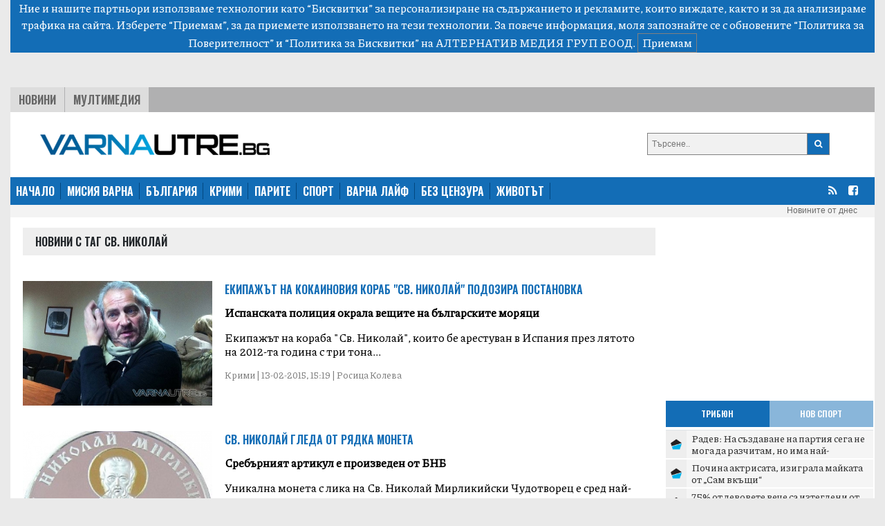

--- FILE ---
content_type: text/html; charset=UTF-8
request_url: https://varnautre.bg/tag/sv_nikolay
body_size: 9308
content:
<!DOCTYPE html>
<html>

<head>

    <!--- BASIC PAGE NEEDS
    ================================================== -->


    <meta charset="UTF-8">
    <meta http-equiv="X-UA-Compatible" content="IE=edge">
    <meta name="viewport" content="width=device-width, initial-scale=1, minimum-scale=1">
    <title>Последни новини от България: политика, бизнес, спорт, общество - varnautre.bg</title>

    <!-- Google Analytics -->
    <!-- Global site tag (gtag.js) - Google Analytics -->
    <script async src="https://www.googletagmanager.com/gtag/js?id=G-04NKWJCHN0"></script>
    <script>
        window.dataLayer = window.dataLayer || [];
        function gtag(){dataLayer.push(arguments);}
        gtag('js', new Date());

        gtag('config', 'G-04NKWJCHN0');
    </script>
    <!-- End Google Analytics -->

            <meta property="og:locale" content="bg_BG">
    <meta property="og:type" content="website">

            <meta property="og:title" content="varnautre.bg">
    
        
        <meta property="og:site_name" content="varnautre.bg">
    <meta property="fb:app_id" content="1743202779122544">
    <meta name="twitter:card" content="summary">
        <meta name="twitter:title" content="Последни новини от България: политика, бизнес, спорт, общество - varnautre.bg">




    <!--- CSS STYLES
    ================================================== -->

    <link href="https://fonts.googleapis.com/css2?family=Oswald:wght@600&family=Piazzolla:wght@500&display=swap" rel="stylesheet">
    <link rel="stylesheet" href="https://cdn.jsdelivr.net/npm/@splidejs/splide@latest/dist/css/splide.min.css">
    <link rel="stylesheet" href="https://cdn.jsdelivr.net/npm/bootstrap@4.6.0/dist/css/bootstrap.min.css"
          integrity="sha384-B0vP5xmATw1+K9KRQjQERJvTumQW0nPEzvF6L/Z6nronJ3oUOFUFpCjEUQouq2+l" crossorigin="anonymous">
    <link href="https://varnautre.bg/css/module.css" rel="stylesheet">
    <link href="https://varnautre.bg/css/varna.css" rel="stylesheet">
    <link rel="icon" href="/images/custom/varna/favicon.ico">


    <!--- FONTS
    ================================================== -->


    <!--- JAVASCRIPTS
    ================================================== -->

    <script src="https://ajax.googleapis.com/ajax/libs/jquery/3.3.1/jquery.min.js"></script>
    <script src="https://ajax.googleapis.com/ajax/libs/jqueryui/1.9.2/jquery-ui.min.js"></script>

    <script src="https://use.fontawesome.com/23a52ef987.js"></script>
    <script src="https://kit.fontawesome.com/0c176b11dd.js" crossorigin="anonymous"></script>

    <script src="https://cdn.jsdelivr.net/npm/@splidejs/splide@latest/dist/js/splide.min.js"></script>
    <script src="https://code.jquery.com/jquery-3.5.1.slim.min.js"
            integrity="sha384-DfXdz2htPH0lsSSs5nCTpuj/zy4C+OGpamoFVy38MVBnE+IbbVYUew+OrCXaRkfj"
            crossorigin="anonymous"></script>
    <script src="https://cdn.jsdelivr.net/npm/bootstrap@4.6.0/dist/js/bootstrap.bundle.min.js"
            integrity="sha384-Piv4xVNRyMGpqkS2by6br4gNJ7DXjqk09RmUpJ8jgGtD7zP9yug3goQfGII0yAns"
            crossorigin="anonymous"></script>
    <div id="fb-root"></div>
    <script async defer crossorigin="anonymous" src="https://connect.facebook.net/en_US/sdk.js#xfbml=1&version=v10.0&appId=402926171100213&autoLogAppEvents=1" nonce="qXhfwesV"></script>


    <!-- (C)2000-2023 Gemius SA - gemiusPrism  / varnautre.bg/Default section -->
    <script type="text/javascript">
        var pp_gemius_identifier = 'cofrskb0iLz5xl0s_sQbo8PJfSUKR3skArAHe7OSEg3.s7';
        // lines below shouldn't be edited
        function gemius_pending(i) { window[i] = window[i] || function() {var x = window[i+'_pdata'] = window[i+'_pdata'] || []; x[x.length]=arguments;};};
        gemius_pending('gemius_hit'); gemius_pending('gemius_event'); gemius_pending('gemius_init'); gemius_pending('pp_gemius_hit'); gemius_pending('pp_gemius_event'); gemius_pending('pp_gemius_init');
        (function(d,t) {try {var gt=d.createElement(t),s=d.getElementsByTagName(t)[0],l='http'+((location.protocol=='https:')?'s':''); gt.setAttribute('async','async');
            gt.setAttribute('defer','defer'); gt.src=l+'://gabg.hit.gemius.pl/xgemius.js'; s.parentNode.insertBefore(gt,s);} catch (e) {}})(document,'script');
    </script>

    <!-- OutOfPageFormat BOTTOM_ANCHOR -->
    <script async src="https://securepubads.g.doubleclick.net/tag/js/gpt.js"></script>
    <script>
        window.googletag = window.googletag || {cmd: []};
        googletag.cmd.push(function() {
            googletag.defineOutOfPageSlot('/56035924/Varna_bottom_anchor',  googletag.enums.OutOfPageFormat.BOTTOM_ANCHOR).addService(googletag.pubads());
            googletag.pubads().enableSingleRequest();
            googletag.enableServices();
        });
    </script>
    <!-- END OutOfPageFormat BOTTOM_ANCHOR -->





</head>


<body>
<div class="js-cookie-consent cookie-consent">

    <span class="cookie-consent__message">
        Ние и нашите партньори използваме технологии като “Бисквитки” за персонализиране на съдържанието и рекламите, 
които виждате, както и за да анализираме трафика на сайта. Изберете “Приемам”, за да приемете използването на тези технологии. 
За повече информация, моля запознайте се с обновените 
<a target="_blank" href="/about/5-privacy-policy" style="color: white">“Политика за Поверителност”</a> и <a target="_blank"  href="/about/6-cookies-policy" style="color: white">“Политика за Бисквитки”</a> на АЛТЕРНАТИВ МЕДИЯ ГРУП ЕООД.
    </span>

    <button class="js-cookie-consent-agree cookie-consent__agree">
        Приемам
    </button>

</div>

    <script>

        window.laravelCookieConsent = (function () {

            const COOKIE_VALUE = 1;
            const COOKIE_DOMAIN = 'varnautre.bg';

            function consentWithCookies() {
                setCookie('laravel_cookie_consent', COOKIE_VALUE, 7300);
                hideCookieDialog();
            }

            function cookieExists(name) {
                return (document.cookie.split('; ').indexOf(name + '=' + COOKIE_VALUE) !== -1);
            }

            function hideCookieDialog() {
                const dialogs = document.getElementsByClassName('js-cookie-consent');

                for (let i = 0; i < dialogs.length; ++i) {
                    dialogs[i].style.display = 'none';
                }
            }

            function setCookie(name, value, expirationInDays) {
                const date = new Date();
                date.setTime(date.getTime() + (expirationInDays * 24 * 60 * 60 * 1000));
                document.cookie = name + '=' + value
                    + ';expires=' + date.toUTCString()
                    + ';domain=' + COOKIE_DOMAIN
                    + ';path=/'
                    + '';
            }

            if (cookieExists('laravel_cookie_consent')) {
                hideCookieDialog();
            }

            const buttons = document.getElementsByClassName('js-cookie-consent-agree');

            for (let i = 0; i < buttons.length; ++i) {
                buttons[i].addEventListener('click', consentWithCookies);
            }

            return {
                consentWithCookies: consentWithCookies,
                hideCookieDialog: hideCookieDialog
            };
        })();
    </script>

<div class="container-fluid">

    
    <div class="header">
    <div class="text-center">

        <script async src="https://securepubads.g.doubleclick.net/tag/js/gpt.js"></script>
        <script>
            window.googletag = window.googletag || {cmd: []};
            googletag.cmd.push(function() {
                var adSlot = googletag.defineSlot('/56035924/FullHeader_Varna', [[320, 50], [1430, 197], [1002, 138], [728, 90]], 'div-gpt-ad-1693947816052-0').addService(googletag.pubads());
                var mapping = googletag.sizeMapping()
                    .addSize([1430, 0],  [1430, 197])
                    .addSize([1002, 0],  [1002, 138])
                    .addSize([728, 0], [728, 90])
                    .addSize([329, 0], [320, 50])
                    .build();
                adSlot.defineSizeMapping(mapping);
                googletag.pubads().enableSingleRequest();
                googletag.enableServices();
            });
        </script>
        <!-- /56035924/FullHeader_Varna -->
        <div id='div-gpt-ad-1693947816052-0' style='min-width: 320px; min-height: 50px;'>
            <script>
                googletag.cmd.push(function() { googletag.display('div-gpt-ad-1693947816052-0'); });
            </script>
        </div>


    </div>




    <div class="top">
        <div class="tabs">
            <ul class="topmenu">
                <li class="wh1">
                    <a href="https://varnautre.bg/news">Новини</a>
                </li>
                <li class="">
                    <a href="https://varnautre.bg/multimedia">Мултимедия</a>
                </li>
            </ul>
        </div>
    </div>
</div>
<div class="container-fluid">
    <div class="row bg-white" style="padding-top: 15px">
        <div class="col-md-8 col-sm-12 header-logo">
            <a href="https://varnautre.bg">
                <img class="img-fluid" src="https://varnautre.bg/images/varna-logo.png"/>
            </a>
        </div>
        <div class="col-4 float-right d-none d-md-block">
            <form class="search-form" method="GET" action="https://varnautre.bg/search/search">

                <button type="submit"><i class="fa fa-search"></i></button>
                <input type="text" name="search" placeholder="Търсене..">


            </form>

        </div>
            </div>
</div>
<nav class="bulgaria navbar navbar-expand-md navbar-dark">
    <button class="navbar-toggler" type="button" data-toggle="collapse" data-target="#navbarTogglerDemo01"
            aria-controls="navbarTogglerDemo01" aria-expanded="false" aria-label="Toggle navigation">
        <span class="navbar-toggler-icon"></span>
    </button>
    <div class="collapse navbar-collapse" id="navbarTogglerDemo01">

        <ul class="navbar-nav mr-auto mt-2 mt-lg-0">
            <li class="nav-item">
                <a class="active" href="https://varnautre.bg">НАЧАЛО</a>
            </li>
            <li class="nav-item">
                <a href="https://varnautre.bg/mission_varna">МИСИЯ ВАРНА</a>
            </li>
            <li class="nav-item">
                <a href="https://varnautre.bg/news">БЪЛГАРИЯ</a>
            </li>
            <li class="nav-item">
                <a href="https://varnautre.bg/krimi">КРИМИ</a>
            </li>
            <li class="nav-item">
                <a href="https://varnautre.bg/parite">ПАРИТЕ</a>
            </li>
            <li class="nav-item">
                <a href="https://varnautre.bg/sport">СПОРТ</a>
            </li>
            <li class="nav-item">
                <a href="https://varnautre.bg/varna_life">ВАРНА ЛАЙФ</a>
            <li class="nav-item">
                <a href="https://varnautre.bg/bez_tsenzura">БЕЗ ЦЕНЗУРА</a>
            </li>

            <li class="nav-item">
                <a href="https://varnautre.bg/zhivotut">ЖИВОТЪТ</a>
            </li>
        </ul>
        <form class="form-inline">
            <ul>
                <li class="social-menu">
                    <a target="_blank" href="https://varnautre.bg/feed/rss.xml"><i class="fa fa-rss"></i></a>
                </li>

                <li class="social-menu">
                    <a href="https://www.facebook.com/varnautre.bg/"><i class="fa fa-facebook-square"></i></a>
                <li class="social-menu">
            </ul>


        </form>
    </div>
</nav>
<div class="header-container-inner-5">

        <ul class="othersmenu">
        <li class="">
            <a href="https://varnautre.bg/today">Новините от днес</a>
        </li>
    </ul>

</div>
    <div class="container-fluid bg-white">

        <div class="row justify-content-center">

            <div class="r-col">
                <div class="sph top-title-container">
                    <div class="category-container-inner-1-left-title">
                        <p>Новини с таг Св. Николай</p>
                    </div>
                </div>
                                    
                    <div class="category-news-row">

                        <div class="category-news-row-image">
                            <a

                                    href="https://varnautre.bg/2015/02/13/300495-ekipazhut_na_kokainovia_korab_sv_nikolay_podozira_postanovka">

                                <img src="/images/articles/2015/02/300495/865c0c0b4ab0e063e5caa3387c1a87418ccfe8ff1d54e383109a1e9d01556caa.jpg" alt="">
                            </a>

                        </div>

                        <div class="category-news-row-text">

                            <div class="category-news-row-text-title">
                                <a                                      target=""
                                                                        href="https://varnautre.bg/2015/02/13/300495-ekipazhut_na_kokainovia_korab_sv_nikolay_podozira_postanovka">
                                    Екипажът на кокаиновия кораб &quot;Св. Николай&quot; подозира постановка
                                </a>
                            </div>

                            <div class="category-news-row-text-text">
                                <p>
                                    <b> Испанската полиция окрала вещите на българските моряци</b>
                                </p>
                                <p>
                                    Екипажът на кораба "Св. Николай", които бе арестуван в Испания през лятото на 2012-та година с три тона...
                                </p>
                                <p class="categorie-date">
                                    Крими | 13-02-2015, 15:19 | Росица Колева
                                </p>
                            </div>


                        </div>

                    </div>
                                    
                    <div class="category-news-row">

                        <div class="category-news-row-image">
                            <a

                                    href="https://varnautre.bg/2013/12/04/196724-sv_nikolay_gleda_ot_ryadka_moneta">

                                <img src="/images/articles/2013/12/196724/865c0c0b4ab0e063e5caa3387c1a874130b3841e8543e1995128f44fde0fe712.jpg" alt="">
                            </a>

                        </div>

                        <div class="category-news-row-text">

                            <div class="category-news-row-text-title">
                                <a                                      target=""
                                                                        href="https://varnautre.bg/2013/12/04/196724-sv_nikolay_gleda_ot_ryadka_moneta">
                                    Св. Николай гледа от рядка монета
                                </a>
                            </div>

                            <div class="category-news-row-text-text">
                                <p>
                                    <b> Сребърният артикул е произведен от БНБ</b>
                                </p>
                                <p>
                                    Уникална монета с лика на Св. Николай Мирликийски Чудотворец е сред най-нестандартните подаръци за Нику...
                                </p>
                                <p class="categorie-date">
                                    Парите | 04-12-2013, 06:26 | VarnaUtre
                                </p>
                            </div>


                        </div>

                    </div>
                                    
                    <div class="category-news-row">

                        <div class="category-news-row-image">
                            <a

                                    href="https://varnautre.bg/2012/11/20/143330-moryatsite_ot_koraba_sv_nikolay_na_sud_v_ispania_prez_may">

                                <img src="/images/articles/2012/11/143330/865c0c0b4ab0e063e5caa3387c1a874101963f7fc2d0a25e76df148b2907f78c.jpg" alt="">
                            </a>

                        </div>

                        <div class="category-news-row-text">

                            <div class="category-news-row-text-title">
                                <a                                      target=""
                                                                        href="https://varnautre.bg/2012/11/20/143330-moryatsite_ot_koraba_sv_nikolay_na_sud_v_ispania_prez_may">
                                    Моряците от кораба “Св. Николай” на съд в Испания през май
                                </a>
                            </div>

                            <div class="category-news-row-text-text">
                                <p>
                                    <b> Eдин от моряците се готви да вдига сватба в затвора</b>
                                </p>
                                <p>
                                    Първото съдебно заседание срещу задържаните в Испания български моряци от кораба &bdquo;Свети Николай&r...
                                </p>
                                <p class="categorie-date">
                                    Крими | 20-11-2012, 14:36 | Varnautre
                                </p>
                            </div>


                        </div>

                    </div>
                








            </div>

            <div class="l-col ">

                <div class="google-ads-1">
    <div class="">
        <script async src="https://securepubads.g.doubleclick.net/tag/js/gpt.js"></script>
        <script>
            window.googletag = window.googletag || {cmd: []};
            googletag.cmd.push(function() {
                googletag.defineSlot('/56035924/R1_Varna', [300, 250], 'div-gpt-ad-1693951780313-0').addService(googletag.pubads());
                googletag.pubads().enableSingleRequest();
                googletag.enableServices();
            });
        </script>

        <!-- /56035924/R1_Varna -->
        <div id='div-gpt-ad-1693951780313-0' style='min-width: 300px; min-height: 250px;'>
            <script>
                googletag.cmd.push(function() { googletag.display('div-gpt-ad-1693951780313-0'); });
            </script>
        </div>
    </div>
</div>
<nav class="latest-popular bgutre">
    <div class="nav nav-tabs justify-content-center sph" id="nav-tab" role="tablist">
        <a class="nav-item active" id="nav-home-tab" data-toggle="tab" href="#nav-home" role="tab"
           aria-controls="nav-home" aria-selected="true">
            Трибюн </a>
        <a class="nav-item" id="nav-profile-tab" data-toggle="tab" href="#nav-profile" role="tab"
           aria-controls="nav-profile" aria-selected="false">
            Нов Спорт</a>
    </div>
</nav>
<div class="tab-content" id="nav-tabContent">
    <div class="tab-pane fade show active" id="nav-home" role="tabpanel" aria-labelledby="nav-home-tab">

                    <div class="tabcontent-inner">
                <div class="tabcontent-inner-left">
                    <div class="tabcontent-inner-left-img">
                        <a target="_blank" title="Tribune - Радев: На създаване на партия сега не мога да разчитам, но има най-различни възможности"
                           href="https://tribune.bg/bg/politika/radev-na-sazdavane-na-partiya-/">
                            <img style="height: 16px" src="https://tribune.bg/favicon.png" alt="Радев: На създаване на партия сега не мога да разчитам, но има най-различни възможности">
                        </a>
                    </div>
                </div>
                <div class="tabcontent-inner-right">
                    <div class="tabcontent-inner-right-text">
                        <a target="_blank" title="Tribune - Радев: На създаване на партия сега не мога да разчитам, но има най-различни възможности" class="tabcontent-inner-category" href="https://tribune.bg/bg/politika/radev-na-sazdavane-na-partiya-/ ">
                        </a>
                        <span></span>
                        <a target="_blank" title="Tribune - Радев: На създаване на партия сега не мога да разчитам, но има най-различни възможности"
                           href="https://tribune.bg/bg/politika/radev-na-sazdavane-na-partiya-/">Радев: На създаване на партия сега не мога да разчитам, но има най-различни възможности</a>
                    </div>
                </div>
            </div>
                    <div class="tabcontent-inner">
                <div class="tabcontent-inner-left">
                    <div class="tabcontent-inner-left-img">
                        <a target="_blank" title="Tribune - Почина актрисата, изиграла майката от „Сам вкъщи“"
                           href="https://tribune.bg/bg/svqt/pochina-aktrisata-izigrala-may/">
                            <img style="height: 16px" src="https://tribune.bg/favicon.png" alt="Почина актрисата, изиграла майката от „Сам вкъщи“">
                        </a>
                    </div>
                </div>
                <div class="tabcontent-inner-right">
                    <div class="tabcontent-inner-right-text">
                        <a target="_blank" title="Tribune - Почина актрисата, изиграла майката от „Сам вкъщи“" class="tabcontent-inner-category" href="https://tribune.bg/bg/svqt/pochina-aktrisata-izigrala-may/ ">
                        </a>
                        <span></span>
                        <a target="_blank" title="Tribune - Почина актрисата, изиграла майката от „Сам вкъщи“"
                           href="https://tribune.bg/bg/svqt/pochina-aktrisata-izigrala-may/">Почина актрисата, изиграла майката от „Сам вкъщи“</a>
                    </div>
                </div>
            </div>
                    <div class="tabcontent-inner">
                <div class="tabcontent-inner-left">
                    <div class="tabcontent-inner-left-img">
                        <a target="_blank" title="Tribune - 75% от левовете вече са изтеглени от обращение "
                           href="https://tribune.bg/bg/parite/75-ot-levovete-veche-sa-iztegl/">
                            <img style="height: 16px" src="https://tribune.bg/favicon.png" alt="75% от левовете вече са изтеглени от обращение ">
                        </a>
                    </div>
                </div>
                <div class="tabcontent-inner-right">
                    <div class="tabcontent-inner-right-text">
                        <a target="_blank" title="Tribune - 75% от левовете вече са изтеглени от обращение " class="tabcontent-inner-category" href="https://tribune.bg/bg/parite/75-ot-levovete-veche-sa-iztegl/ ">
                        </a>
                        <span></span>
                        <a target="_blank" title="Tribune - 75% от левовете вече са изтеглени от обращение "
                           href="https://tribune.bg/bg/parite/75-ot-levovete-veche-sa-iztegl/">75% от левовете вече са изтеглени от обращение </a>
                    </div>
                </div>
            </div>
                    <div class="tabcontent-inner">
                <div class="tabcontent-inner-left">
                    <div class="tabcontent-inner-left-img">
                        <a target="_blank" title="Tribune - Дневен хороскоп – събота – 31 януари 2026"
                           href="https://tribune.bg/bg/horoskop/dneven-horoskop-sabota-31-yanu/">
                            <img style="height: 16px" src="https://tribune.bg/favicon.png" alt="Дневен хороскоп – събота – 31 януари 2026">
                        </a>
                    </div>
                </div>
                <div class="tabcontent-inner-right">
                    <div class="tabcontent-inner-right-text">
                        <a target="_blank" title="Tribune - Дневен хороскоп – събота – 31 януари 2026" class="tabcontent-inner-category" href="https://tribune.bg/bg/horoskop/dneven-horoskop-sabota-31-yanu/ ">
                        </a>
                        <span></span>
                        <a target="_blank" title="Tribune - Дневен хороскоп – събота – 31 януари 2026"
                           href="https://tribune.bg/bg/horoskop/dneven-horoskop-sabota-31-yanu/">Дневен хороскоп – събота – 31 януари 2026</a>
                    </div>
                </div>
            </div>
                    <div class="tabcontent-inner">
                <div class="tabcontent-inner-left">
                    <div class="tabcontent-inner-left-img">
                        <a target="_blank" title="Tribune - Слънчев календар – събота – 31 януари 2026"
                           href="https://tribune.bg/bg/horoskop/slanchev-kalendar-sabota-31-ya/">
                            <img style="height: 16px" src="https://tribune.bg/favicon.png" alt="Слънчев календар – събота – 31 януари 2026">
                        </a>
                    </div>
                </div>
                <div class="tabcontent-inner-right">
                    <div class="tabcontent-inner-right-text">
                        <a target="_blank" title="Tribune - Слънчев календар – събота – 31 януари 2026" class="tabcontent-inner-category" href="https://tribune.bg/bg/horoskop/slanchev-kalendar-sabota-31-ya/ ">
                        </a>
                        <span></span>
                        <a target="_blank" title="Tribune - Слънчев календар – събота – 31 януари 2026"
                           href="https://tribune.bg/bg/horoskop/slanchev-kalendar-sabota-31-ya/">Слънчев календар – събота – 31 януари 2026</a>
                    </div>
                </div>
            </div>
                    <div class="tabcontent-inner">
                <div class="tabcontent-inner-left">
                    <div class="tabcontent-inner-left-img">
                        <a target="_blank" title="Tribune - Сънищата и луната – събота – 31 януари 2026"
                           href="https://tribune.bg/bg/horoskop/sanishtata-i-lunata-sabota-31--n75/">
                            <img style="height: 16px" src="https://tribune.bg/favicon.png" alt="Сънищата и луната – събота – 31 януари 2026">
                        </a>
                    </div>
                </div>
                <div class="tabcontent-inner-right">
                    <div class="tabcontent-inner-right-text">
                        <a target="_blank" title="Tribune - Сънищата и луната – събота – 31 януари 2026" class="tabcontent-inner-category" href="https://tribune.bg/bg/horoskop/sanishtata-i-lunata-sabota-31--n75/ ">
                        </a>
                        <span></span>
                        <a target="_blank" title="Tribune - Сънищата и луната – събота – 31 януари 2026"
                           href="https://tribune.bg/bg/horoskop/sanishtata-i-lunata-sabota-31--n75/">Сънищата и луната – събота – 31 януари 2026</a>
                    </div>
                </div>
            </div>
                    <div class="tabcontent-inner">
                <div class="tabcontent-inner-left">
                    <div class="tabcontent-inner-left-img">
                        <a target="_blank" title="Tribune - България спечели най-голямото арбитражно дело, заведено срещу нея досега"
                           href="https://tribune.bg/bg/parite/balgariya-specheli-nay-golyamo/">
                            <img style="height: 16px" src="https://tribune.bg/favicon.png" alt="България спечели най-голямото арбитражно дело, заведено срещу нея досега">
                        </a>
                    </div>
                </div>
                <div class="tabcontent-inner-right">
                    <div class="tabcontent-inner-right-text">
                        <a target="_blank" title="Tribune - България спечели най-голямото арбитражно дело, заведено срещу нея досега" class="tabcontent-inner-category" href="https://tribune.bg/bg/parite/balgariya-specheli-nay-golyamo/ ">
                        </a>
                        <span></span>
                        <a target="_blank" title="Tribune - България спечели най-голямото арбитражно дело, заведено срещу нея досега"
                           href="https://tribune.bg/bg/parite/balgariya-specheli-nay-golyamo/">България спечели най-голямото арбитражно дело, заведено срещу нея досега</a>
                    </div>
                </div>
            </div>
                    <div class="tabcontent-inner">
                <div class="tabcontent-inner-left">
                    <div class="tabcontent-inner-left-img">
                        <a target="_blank" title="Tribune - Мария Габриел e помощник генерален директор на ЮНЕСКО"
                           href="https://tribune.bg/bg/politika/mariya-gabriel-e-pomoshtnik-ge/">
                            <img style="height: 16px" src="https://tribune.bg/favicon.png" alt="Мария Габриел e помощник генерален директор на ЮНЕСКО">
                        </a>
                    </div>
                </div>
                <div class="tabcontent-inner-right">
                    <div class="tabcontent-inner-right-text">
                        <a target="_blank" title="Tribune - Мария Габриел e помощник генерален директор на ЮНЕСКО" class="tabcontent-inner-category" href="https://tribune.bg/bg/politika/mariya-gabriel-e-pomoshtnik-ge/ ">
                        </a>
                        <span></span>
                        <a target="_blank" title="Tribune - Мария Габриел e помощник генерален директор на ЮНЕСКО"
                           href="https://tribune.bg/bg/politika/mariya-gabriel-e-pomoshtnik-ge/">Мария Габриел e помощник генерален директор на ЮНЕСКО</a>
                    </div>
                </div>
            </div>
                    <div class="tabcontent-inner">
                <div class="tabcontent-inner-left">
                    <div class="tabcontent-inner-left-img">
                        <a target="_blank" title="Tribune - Сънищата и луната – събота – 31 януари 2026"
                           href="https://tribune.bg/bg/politika/sanishtata-i-lunata-sabota-31--n75/">
                            <img style="height: 16px" src="https://tribune.bg/favicon.png" alt="Сънищата и луната – събота – 31 януари 2026">
                        </a>
                    </div>
                </div>
                <div class="tabcontent-inner-right">
                    <div class="tabcontent-inner-right-text">
                        <a target="_blank" title="Tribune - Сънищата и луната – събота – 31 януари 2026" class="tabcontent-inner-category" href="https://tribune.bg/bg/politika/sanishtata-i-lunata-sabota-31--n75/ ">
                        </a>
                        <span></span>
                        <a target="_blank" title="Tribune - Сънищата и луната – събота – 31 януари 2026"
                           href="https://tribune.bg/bg/politika/sanishtata-i-lunata-sabota-31--n75/">Сънищата и луната – събота – 31 януари 2026</a>
                    </div>
                </div>
            </div>
                    <div class="tabcontent-inner">
                <div class="tabcontent-inner-left">
                    <div class="tabcontent-inner-left-img">
                        <a target="_blank" title="Tribune - Цигарите скочиха, средната им цена е 3,80 евро"
                           href="https://tribune.bg/bg/obshtestvo/tsigarite-skochiha-srednata-im/">
                            <img style="height: 16px" src="https://tribune.bg/favicon.png" alt="Цигарите скочиха, средната им цена е 3,80 евро">
                        </a>
                    </div>
                </div>
                <div class="tabcontent-inner-right">
                    <div class="tabcontent-inner-right-text">
                        <a target="_blank" title="Tribune - Цигарите скочиха, средната им цена е 3,80 евро" class="tabcontent-inner-category" href="https://tribune.bg/bg/obshtestvo/tsigarite-skochiha-srednata-im/ ">
                        </a>
                        <span></span>
                        <a target="_blank" title="Tribune - Цигарите скочиха, средната им цена е 3,80 евро"
                           href="https://tribune.bg/bg/obshtestvo/tsigarite-skochiha-srednata-im/">Цигарите скочиха, средната им цена е 3,80 евро</a>
                    </div>
                </div>
            </div>
            </div>
    <div class="tab-pane fade" id="nav-profile" role="tabpanel" aria-labelledby="nav-profile-tab">
                    <div class="tabcontent-inner">
                <div class="tabcontent-inner-left">
                    <div class="tabcontent-inner-left-img">
                        <a target="_blank" title="Novsport - Алавес обърна Еспаньол в Ла Лига (ВИДЕО)"
                           href="https://www.novsport.com/evropeyski-futbol/alaves-obarna-espanyol-v-la-liga">
                            <img style="height: 16px" src="https://www.novsport.com/static/img/favicon.ico" alt="Алавес обърна Еспаньол в Ла Лига (ВИДЕО)">
                        </a>
                    </div>
                </div>
                <div class="tabcontent-inner-right">
                    <div class="tabcontent-inner-right-text">
                        <a target="_blank" title="Novsport - Алавес обърна Еспаньол в Ла Лига (ВИДЕО)"  class="tabcontent-inner-category" href="https://www.novsport.com/evropeyski-futbol/alaves-obarna-espanyol-v-la-liga">
                        </a>
                        <span></span>
                        <a target="_blank" title="Novsport - Алавес обърна Еспаньол в Ла Лига (ВИДЕО)"
                           href="https://www.novsport.com/evropeyski-futbol/alaves-obarna-espanyol-v-la-liga">Алавес обърна Еспаньол в Ла Лига (ВИДЕО)</a>
                    </div>
                </div>
            </div>

                    <div class="tabcontent-inner">
                <div class="tabcontent-inner-left">
                    <div class="tabcontent-inner-left-img">
                        <a target="_blank" title="Novsport - Драма в Серия А: Лацио отчая Дженоа с дузпа в стотната минута за 3:2 (ВИДЕО)"
                           href="https://www.novsport.com/evropeyski-futbol/drama-v-seriq-a-lacio-otchaq-djenoa-s-duzpa-v-stotnata-minuta-za-3-2">
                            <img style="height: 16px" src="https://www.novsport.com/static/img/favicon.ico" alt="Драма в Серия А: Лацио отчая Дженоа с дузпа в стотната минута за 3:2 (ВИДЕО)">
                        </a>
                    </div>
                </div>
                <div class="tabcontent-inner-right">
                    <div class="tabcontent-inner-right-text">
                        <a target="_blank" title="Novsport - Драма в Серия А: Лацио отчая Дженоа с дузпа в стотната минута за 3:2 (ВИДЕО)"  class="tabcontent-inner-category" href="https://www.novsport.com/evropeyski-futbol/drama-v-seriq-a-lacio-otchaq-djenoa-s-duzpa-v-stotnata-minuta-za-3-2">
                        </a>
                        <span></span>
                        <a target="_blank" title="Novsport - Драма в Серия А: Лацио отчая Дженоа с дузпа в стотната минута за 3:2 (ВИДЕО)"
                           href="https://www.novsport.com/evropeyski-futbol/drama-v-seriq-a-lacio-otchaq-djenoa-s-duzpa-v-stotnata-minuta-za-3-2">Драма в Серия А: Лацио отчая Дженоа с дузпа в стотната минута за 3:2 (ВИДЕО)</a>
                    </div>
                </div>
            </div>

                    <div class="tabcontent-inner">
                <div class="tabcontent-inner-left">
                    <div class="tabcontent-inner-left-img">
                        <a target="_blank" title="Novsport - Кьолн удари Волфсбург в Бундеслигата (ВИДЕО)"
                           href="https://www.novsport.com/evropeyski-futbol/kyoln-udari-volfsburg-v-bundesligata">
                            <img style="height: 16px" src="https://www.novsport.com/static/img/favicon.ico" alt="Кьолн удари Волфсбург в Бундеслигата (ВИДЕО)">
                        </a>
                    </div>
                </div>
                <div class="tabcontent-inner-right">
                    <div class="tabcontent-inner-right-text">
                        <a target="_blank" title="Novsport - Кьолн удари Волфсбург в Бундеслигата (ВИДЕО)"  class="tabcontent-inner-category" href="https://www.novsport.com/evropeyski-futbol/kyoln-udari-volfsburg-v-bundesligata">
                        </a>
                        <span></span>
                        <a target="_blank" title="Novsport - Кьолн удари Волфсбург в Бундеслигата (ВИДЕО)"
                           href="https://www.novsport.com/evropeyski-futbol/kyoln-udari-volfsburg-v-bundesligata">Кьолн удари Волфсбург в Бундеслигата (ВИДЕО)</a>
                    </div>
                </div>
            </div>

                    <div class="tabcontent-inner">
                <div class="tabcontent-inner-left">
                    <div class="tabcontent-inner-left-img">
                        <a target="_blank" title="Novsport - Артета сравни 16-годишен талант на Арсенал с Меси"
                           href="https://www.novsport.com/evropeyski-futbol/arteta-sravni-16-godishen-talant-na-arsenal-s-mesi">
                            <img style="height: 16px" src="https://www.novsport.com/static/img/favicon.ico" alt="Артета сравни 16-годишен талант на Арсенал с Меси">
                        </a>
                    </div>
                </div>
                <div class="tabcontent-inner-right">
                    <div class="tabcontent-inner-right-text">
                        <a target="_blank" title="Novsport - Артета сравни 16-годишен талант на Арсенал с Меси"  class="tabcontent-inner-category" href="https://www.novsport.com/evropeyski-futbol/arteta-sravni-16-godishen-talant-na-arsenal-s-mesi">
                        </a>
                        <span></span>
                        <a target="_blank" title="Novsport - Артета сравни 16-годишен талант на Арсенал с Меси"
                           href="https://www.novsport.com/evropeyski-futbol/arteta-sravni-16-godishen-talant-na-arsenal-s-mesi">Артета сравни 16-годишен талант на Арсенал с Меси</a>
                    </div>
                </div>
            </div>

                    <div class="tabcontent-inner">
                <div class="tabcontent-inner-left">
                    <div class="tabcontent-inner-left-img">
                        <a target="_blank" title="Novsport - Гуардиола пропусна по лични причини брифинга на Манчестър Сити"
                           href="https://www.novsport.com/evropeyski-futbol/guardiola-propusna-zaradi-lichni-prichini-brifinga-na-manchestar-siti">
                            <img style="height: 16px" src="https://www.novsport.com/static/img/favicon.ico" alt="Гуардиола пропусна по лични причини брифинга на Манчестър Сити">
                        </a>
                    </div>
                </div>
                <div class="tabcontent-inner-right">
                    <div class="tabcontent-inner-right-text">
                        <a target="_blank" title="Novsport - Гуардиола пропусна по лични причини брифинга на Манчестър Сити"  class="tabcontent-inner-category" href="https://www.novsport.com/evropeyski-futbol/guardiola-propusna-zaradi-lichni-prichini-brifinga-na-manchestar-siti">
                        </a>
                        <span></span>
                        <a target="_blank" title="Novsport - Гуардиола пропусна по лични причини брифинга на Манчестър Сити"
                           href="https://www.novsport.com/evropeyski-futbol/guardiola-propusna-zaradi-lichni-prichini-brifinga-na-manchestar-siti">Гуардиола пропусна по лични причини брифинга на Манчестър Сити</a>
                    </div>
                </div>
            </div>

                    <div class="tabcontent-inner">
                <div class="tabcontent-inner-left">
                    <div class="tabcontent-inner-left-img">
                        <a target="_blank" title="Novsport - Хамилтън с най-добра обиколка на тестовете във Формула 1 в Барселона"
                           href="https://www.novsport.com/bg-futbol/hamiltan-s-nay-dobrata-obikolka-na-testovete-oa-formula-1-v-barselona">
                            <img style="height: 16px" src="https://www.novsport.com/static/img/favicon.ico" alt="Хамилтън с най-добра обиколка на тестовете във Формула 1 в Барселона">
                        </a>
                    </div>
                </div>
                <div class="tabcontent-inner-right">
                    <div class="tabcontent-inner-right-text">
                        <a target="_blank" title="Novsport - Хамилтън с най-добра обиколка на тестовете във Формула 1 в Барселона"  class="tabcontent-inner-category" href="https://www.novsport.com/bg-futbol/hamiltan-s-nay-dobrata-obikolka-na-testovete-oa-formula-1-v-barselona">
                        </a>
                        <span></span>
                        <a target="_blank" title="Novsport - Хамилтън с най-добра обиколка на тестовете във Формула 1 в Барселона"
                           href="https://www.novsport.com/bg-futbol/hamiltan-s-nay-dobrata-obikolka-na-testovete-oa-formula-1-v-barselona">Хамилтън с най-добра обиколка на тестовете във Формула 1 в Барселона</a>
                    </div>
                </div>
            </div>

                    <div class="tabcontent-inner">
                <div class="tabcontent-inner-left">
                    <div class="tabcontent-inner-left-img">
                        <a target="_blank" title="Novsport - Шумен отнесе Спартак с 20 точки разлика в НБЛ"
                           href="https://www.novsport.com/basketbol/shumen-otnese-spartak-s-20-tochki-razlika-v-nbl">
                            <img style="height: 16px" src="https://www.novsport.com/static/img/favicon.ico" alt="Шумен отнесе Спартак с 20 точки разлика в НБЛ">
                        </a>
                    </div>
                </div>
                <div class="tabcontent-inner-right">
                    <div class="tabcontent-inner-right-text">
                        <a target="_blank" title="Novsport - Шумен отнесе Спартак с 20 точки разлика в НБЛ"  class="tabcontent-inner-category" href="https://www.novsport.com/basketbol/shumen-otnese-spartak-s-20-tochki-razlika-v-nbl">
                        </a>
                        <span></span>
                        <a target="_blank" title="Novsport - Шумен отнесе Спартак с 20 точки разлика в НБЛ"
                           href="https://www.novsport.com/basketbol/shumen-otnese-spartak-s-20-tochki-razlika-v-nbl">Шумен отнесе Спартак с 20 точки разлика в НБЛ</a>
                    </div>
                </div>
            </div>

                    <div class="tabcontent-inner">
                <div class="tabcontent-inner-left">
                    <div class="tabcontent-inner-left-img">
                        <a target="_blank" title="Novsport - Компани с емоционално завръщане в Хамбург"
                           href="https://www.novsport.com/evropeyski-futbol/kompani-s-emocionalno-zavrashtane-v-hamburg">
                            <img style="height: 16px" src="https://www.novsport.com/static/img/favicon.ico" alt="Компани с емоционално завръщане в Хамбург">
                        </a>
                    </div>
                </div>
                <div class="tabcontent-inner-right">
                    <div class="tabcontent-inner-right-text">
                        <a target="_blank" title="Novsport - Компани с емоционално завръщане в Хамбург"  class="tabcontent-inner-category" href="https://www.novsport.com/evropeyski-futbol/kompani-s-emocionalno-zavrashtane-v-hamburg">
                        </a>
                        <span></span>
                        <a target="_blank" title="Novsport - Компани с емоционално завръщане в Хамбург"
                           href="https://www.novsport.com/evropeyski-futbol/kompani-s-emocionalno-zavrashtane-v-hamburg">Компани с емоционално завръщане в Хамбург</a>
                    </div>
                </div>
            </div>

                    <div class="tabcontent-inner">
                <div class="tabcontent-inner-left">
                    <div class="tabcontent-inner-left-img">
                        <a target="_blank" title="Novsport - ОБЗОР: Левски, Локомотив Авиа и Нефтохимик 2010 с победи в НВЛ"
                           href="https://www.novsport.com/voleybol/obzor-levski-lokomotiv-avia-i-neftohimik-2010-s-pobedi-v-nvl">
                            <img style="height: 16px" src="https://www.novsport.com/static/img/favicon.ico" alt="ОБЗОР: Левски, Локомотив Авиа и Нефтохимик 2010 с победи в НВЛ">
                        </a>
                    </div>
                </div>
                <div class="tabcontent-inner-right">
                    <div class="tabcontent-inner-right-text">
                        <a target="_blank" title="Novsport - ОБЗОР: Левски, Локомотив Авиа и Нефтохимик 2010 с победи в НВЛ"  class="tabcontent-inner-category" href="https://www.novsport.com/voleybol/obzor-levski-lokomotiv-avia-i-neftohimik-2010-s-pobedi-v-nvl">
                        </a>
                        <span></span>
                        <a target="_blank" title="Novsport - ОБЗОР: Левски, Локомотив Авиа и Нефтохимик 2010 с победи в НВЛ"
                           href="https://www.novsport.com/voleybol/obzor-levski-lokomotiv-avia-i-neftohimik-2010-s-pobedi-v-nvl">ОБЗОР: Левски, Локомотив Авиа и Нефтохимик 2010 с победи в НВЛ</a>
                    </div>
                </div>
            </div>

                    <div class="tabcontent-inner">
                <div class="tabcontent-inner-left">
                    <div class="tabcontent-inner-left-img">
                        <a target="_blank" title="Novsport - Официално: Фермин Лопес остава в Барселона"
                           href="https://www.novsport.com/evropeyski-futbol/oficialno-fermin-lopes-ostava-v-barselona">
                            <img style="height: 16px" src="https://www.novsport.com/static/img/favicon.ico" alt="Официално: Фермин Лопес остава в Барселона">
                        </a>
                    </div>
                </div>
                <div class="tabcontent-inner-right">
                    <div class="tabcontent-inner-right-text">
                        <a target="_blank" title="Novsport - Официално: Фермин Лопес остава в Барселона"  class="tabcontent-inner-category" href="https://www.novsport.com/evropeyski-futbol/oficialno-fermin-lopes-ostava-v-barselona">
                        </a>
                        <span></span>
                        <a target="_blank" title="Novsport - Официално: Фермин Лопес остава в Барселона"
                           href="https://www.novsport.com/evropeyski-futbol/oficialno-fermin-lopes-ostava-v-barselona">Официално: Фермин Лопес остава в Барселона</a>
                    </div>
                </div>
            </div>

        
    </div>
</div>

<div class="row mob-margin"></div>
<div class="mpp">


    <div class="fb-page" data-href="https://www.facebook.com/varnautre.bg/" data-tabs=""
         data-width="500" data-height="" data-small-header="false" data-adapt-container-width="true"
         data-hide-cover="false" data-show-facepile="false">
        <blockquote cite="https://www.facebook.com/varnautre.bg/" class="fb-xfbml-parse-ignore">
            <a href="https://www.facebook.com/varnautre.bg/">varnautre.bg</a>
        </blockquote>
    </div>

    <div class="sph">
    <div class="google-ads-2">
        <script async src="https://securepubads.g.doubleclick.net/tag/js/gpt.js"></script>
        <script>
            window.googletag = window.googletag || {cmd: []};
            googletag.cmd.push(function() {
                googletag.defineSlot('/56035924/HB_2_Varna', [300, 600], 'div-gpt-ad-1693952065212-0').addService(googletag.pubads());
                googletag.pubads().enableSingleRequest();
                googletag.enableServices();
            });
        </script>
        <!-- /56035924/HB_2_Varna -->
        <div id='div-gpt-ad-1693952065212-0' style='min-width: 300px; min-height: 600px;'>
            <script>
                googletag.cmd.push(function() { googletag.display('div-gpt-ad-1693952065212-0'); });
            </script>
        </div>
    </div>
</div></div>


                <div class="sph">
                    <div class="pic-of-the-day-title">
                        <p>Снимка на Деня</p>
                    </div>
                    <a
                    href="https://varnautre.bg/gallery/2025/12/18/8526-dyado_koleda_i_dzhudzhetata_posetiha_umbal_sv_marina_vuv_varna">
                        <img class="img img-fluid" style="width: 100%"
                             src="/images/galleries/v/2025/12/8526/865c0c0b4ab0e063e5caa3387c1a87417d1e6b02af59efefd53323255d6ded3d.jpg"
                             alt="" }}>
                    </a>

                    <a class="pic-of-the-day-content-link"

                       href="https://varnautre.bg/gallery/2025/12/18/8526-dyado_koleda_i_dzhudzhetata_posetiha_umbal_sv_marina_vuv_varna">
                        Дядо Коледа и джуджетата посетиха УМБАЛ „Св. Марина“ във Варна
                    </a>
                </div>

            </div>
        </div>
        <div class="container-fluid">
            <div class="text-center">
                
            </div>
        </div>

    </div>

    <div class="footer-container">

    <div class="footer-container-inner-1">

        <div class="footer-container-inner-1-top d-flex flex-nowrap ">
            <div class="footer-container-inner-1-top-left col-md-5 col-sm-12">
                <div class="footer-title">
                    <p><span><img class="image img-fluid" src="https://varnautre.bg/images/varna-logo-bottom.png"/></span></p>
                </div>

            </div>

            <div class="footer-container-inner-1-top-right col-md-7 col-sm-12 ">
                <div class="footer-menu d-flex flex-nowrap justify-content-md-end  justify-content-center align-items-center ">
                    <!--- <a href="https://varnautre.bg/about/1-za_nas"><span>За Нас</span></a> -->
                    <a href="https://varnautre.bg/about/4-obshti_uslovia"><span>Общи Условия</span></a>
                    <a href="https://varnautre.bg/about/3-reklama"><span>Реклама</span></a>
                    <a href="https://varnautre.bg/about/2-kontakti"><span>Контакти</span></a>
                </div>
            </div>





        </div>
        <div class="footer-container-inner-1-bottom ">
            <div class="footer-container-inner-1-bottom-left text-center text-md-left ">
                <p>Всички права запазени © 2023 Varnautre.bg</p>
            </div>

        </div>


    </div>

</div>


</div>
<script defer src="https://static.cloudflareinsights.com/beacon.min.js/vcd15cbe7772f49c399c6a5babf22c1241717689176015" integrity="sha512-ZpsOmlRQV6y907TI0dKBHq9Md29nnaEIPlkf84rnaERnq6zvWvPUqr2ft8M1aS28oN72PdrCzSjY4U6VaAw1EQ==" data-cf-beacon='{"version":"2024.11.0","token":"48de257265c34f2f9da9e39a980fc598","r":1,"server_timing":{"name":{"cfCacheStatus":true,"cfEdge":true,"cfExtPri":true,"cfL4":true,"cfOrigin":true,"cfSpeedBrain":true},"location_startswith":null}}' crossorigin="anonymous"></script>
</body>

</html>



--- FILE ---
content_type: text/html; charset=utf-8
request_url: https://www.google.com/recaptcha/api2/aframe
body_size: 267
content:
<!DOCTYPE HTML><html><head><meta http-equiv="content-type" content="text/html; charset=UTF-8"></head><body><script nonce="BAZaUcxSvZO19hnrf5969A">/** Anti-fraud and anti-abuse applications only. See google.com/recaptcha */ try{var clients={'sodar':'https://pagead2.googlesyndication.com/pagead/sodar?'};window.addEventListener("message",function(a){try{if(a.source===window.parent){var b=JSON.parse(a.data);var c=clients[b['id']];if(c){var d=document.createElement('img');d.src=c+b['params']+'&rc='+(localStorage.getItem("rc::a")?sessionStorage.getItem("rc::b"):"");window.document.body.appendChild(d);sessionStorage.setItem("rc::e",parseInt(sessionStorage.getItem("rc::e")||0)+1);localStorage.setItem("rc::h",'1769830405923');}}}catch(b){}});window.parent.postMessage("_grecaptcha_ready", "*");}catch(b){}</script></body></html>

--- FILE ---
content_type: text/css
request_url: https://varnautre.bg/css/module.css
body_size: 8670
content:
body {
    max-width: 1460px;
    margin-left: auto;
    margin-right: auto;
}
.header-bulgaria {
    background: #2c2b30;
}

.box-1 {

    border-right: 1px solid #5e5d62;
    padding-left: 5px;
    padding-right: 10px;
}
.box-1-inner {
    color: #f9edfa;
    font-family: Oswald, sans-serif;
    font-size: 15px;
    text-decoration: none;
    padding: 10px;
}

.box-2 {

    padding-top: 6px;
    border-right: 1px solid #5e5d62;
}

.box-2 a{
    color: #f9edfa;
    font-family: Oswald, sans-serif;
    font-size: 15px;
    padding: 10px;
}
.box-2 a:hover, box-2 a:link{
    text-decoration: none;
    color: #f9edfa;
}
.life-logo{
    width: 100%;
}
.dots{
    border-top: 1px dotted black;
}

ul, ol{list-style-type:none; margin:0; padding:0}
/* amg */
#group-header-wrapper {background-color: #2B2B2F;height: 40px!important; font-family:Arial, Helvetica, sans-serif;font-size:10px!important}
.topnav ul {border-left:1px solid #626264;}
.topnav li.alt {color: #ededed;margin-right: 0px;padding: 8px 8px 8px 8px}
.topnav li {border-right:1px solid #474749; margin:0; float:left;}
.topnav li a:link, .topnav li a:visited {color: #ffffff; display:block;padding: 3px 8px 3px 8px; }
.topnav li a:hover, .topnav li a.active {color: #ffffff; background:#4d923a; text-decoration:none}
.topnav li a.active {font-weight:300}
.topnav li:last-child {margin-right:0;}
.amg-title {
    float:left;
    line-height:40px;
    vertical-align:center;
    color: #ededed;
    width: 119px;
    height:40px;
    padding-left:5px;
    border-right:1px solid #626264;
}
#group-header-wrapper .f11 {font-size:10px}
.padding-left{padding-left:2px}
#hframe687{display:none}

/* header */
.header{}
/*.header{overflow:auto}*/
/*tops*/
.abs{text-align: center;}
.abs ul{  display: inline-block;}
.header .tops{background:#b0b0b1; overflow:auto}
.header .tops .abs{list-style-type:none; font-family:Oswald, sans-serif; font-size: 12px; }
.header .tops .abs li{float:left}

.header .tops .abs li a span{color:#818181;}
.header .tops .abs li a:hover, .header .top .abs li a.active{text-decoration:none; background:#ffffff; color:#212123}
/*end tops*/

.header .top{background:#b0b0b1; overflow:auto}
.header .top .tabs{text-transform:uppercase; list-style-type:none; font-family: Oswald, sans-serif; font-weight: 600}
.header .top .tabs li{float:left}
.header .top .tabs li a{background:#dddddd; padding:6px 12px; display:block; color:#666666; border-right:1px solid #b0b0b1}
.header .top .tabs li a span{color:#818181;}
.header .top .tabs li a:hover, .header .top .tabs li a.active{text-decoration:none; background:#ffffff; color:#212123}
.header .top .login{color:#000000; text-align:right; padding-top:5px}
.header .top .login a{color:inherit;}
/*.header .middle{overflow:auto}*/
.header .middle{}
.header .middle .logo{padding:10px 12px; display:inline-block; height:40px; line-height:40px}
.header .middle .logo img{vertical-align:middle}
.header .middle .search{}
.header .middle .search .textfield{border:2px solid #cccccc; font:11px Verdana, Geneva, sans-serif; border-right:none; height:26px; line-height:20px; color:#696969; width:245px; background:#efefef;padding:2px 2px 0 5px}
.header .middle .search .submitbutton{border:none; background:url(images/submit-search.png) no-repeat left top; cursor:pointer; width:30px; height:26px}
.bottom {background: url(images/head-bgr-bottom1.png) repeat-x scroll left top transparent;height: 55px; position:relative; background-color:#cd0906;}
.bottom .menu {font-family:Georgia, "Times New Roman", Times, serif; text-transform:uppercase}
.bottom .menu li{background:url(images/menu-separator.png) no-repeat right top; float:left;padding-right:2px}
.bottom .menu li a:link, .bottom .menu li a:visited {padding:9px 8px 8px 8px; display:block; color:#ffffff; }
.bottom .menu li a:hover, .bottom .menu li a.active {background: #e9e9e9;color:#3f3c3c; text-decoration:none;}
.bottom .menu li ul.sub {left:0px; top:31px;position: absolute;color:#b32f51;background:#e9e9e9;height:24px; padding-left:0}
.bottom .menu li ul.sub li{float:left;background:none}
.bottom .menu li ul.sub li a:link, .bottom .menu li ul.sub li a:visited{color:#696969;padding: 4px 12px 4px 12px; text-transform:none; font-family:Arial, Helvetica, sans-serif; background:none }
.bottom .menu li ul.sub li a:hover, .bottom .menu li ul.sub li a.active{color:#589846; background:none}
/*.bottom ul.tagmenu {left:18px; top:31px;position: absolute;color:#b32f51;background:#e9e9e9;font-size:12px;font-family:Arial, Helvetica, sans-serif;}*/
.bottom ul.tagmenu {left:18px; top:31px;position: absolute;color:#ffffff;background:#cd0906;font-size:12px;font-family:Arial, Helvetica, sans-serif;}
.bottom ul.tagmenu li {float:left;}
.bottom ul.tagmenu li a{color:#ffffff; text-transform:none; display:block;padding:4px 12px }
/*.bottom ul.tagmenu li a{color:#696969; text-transform:none; display:block;padding:4px 12px }*/
.bottom ul.tagmenu li a:hover, .bottom ul.othermenu li a.active{color:#589846;text-decoration:none}
.bottom ul.othermenu {right:18px; top:31px;position: absolute;color:#b32f51;font-size:12px;font-family:Arial, Helvetica, sans-serif;}
.bottom ul.othermenu li {float:left;}
.bottom ul.othermenu li a{color:#696969; text-transform:none; display:block;padding:4px 12px }
.bottom ul.othermenu li a:hover, .bottom ul.othermenu li a.active{color:#589846;text-decoration:none}
/*-------------------------------------------------------------------------------------------------------------------*/

/* toptheme */
.toptheme{background:#a92123;position:relative; bottom:1px;}
.toptheme .bigarrow{position:absolute; top:0px; left:18px;z-index:1000;background:url(images/izv_nov_strelka.png) no-repeat left top;width:310px; height:65px}
.toptheme .smallarrow{position:absolute;background:url(images/izv_nov_strelka_small.png) no-repeat left top;width:146px; height:36px; left:18px; top:233px; z-index:1000}
.toptheme .main{}
.toptheme .main .introtext{color:#ffffff; padding-top:65px}
.toptheme .main .pic{line-height:0;}
.toptheme .main .description{background:#191a1f; padding:8px 0 0 18px; height:203px; width:492px; overflow:hidden;-webkit-box-sizing: border-box;-moz-box-sizing: border-box;-ms-box-sizing: border-box;-o-box-sizing: border-box;box-sizing: border-box; position:relative}
.toptheme .main .title{font-family:Georgia, "Times New Roman", Times, serif; display:block; color:#ececec; margin-right:18px}
.toptheme .main .title a{color:#ececec}
.toptheme .main .extratext{color:#989898}
.toptheme .main .date{font-family:Georgia, "Times New Roman", Times, serif;color:#909090; margin-top:5px}
.toptheme .main .more{color:#f52c35;display:block; position:absolute; bottom:5px; right:5px; cursor:pointer}
.toptheme .rel{font-family:Georgia, "Times New Roman", Times, serif}
.toptheme .rel .pic{margin-bottom:4px}
.toptheme .rel a.title{margin-bottom:4px;display:block;}
.toptheme .rel .date{color:#2f2c2c}
.toptheme .rel a{color:#ffffff}

/* news slider */
.news-slider { position:relative;	overflow:hidden; background:#e9e9e9; border-bottom:1px solid #d5d5d5}
.news-slider .preload{	height:100%;	width:100%;	position:absolute;	top:0;	left:0;	z-index:100000;	text-align:center;	background:#FFF}
.news-slider .preload div{	height:100%;	width:100%;	background:transparent url(/images/load-indicator.gif) no-repeat scroll 50% 50%;}
.news-slider  .sliders-wrapper{	position:relative;	height:100%;	width:900px;	z-index:3px;	overflow:hidden; }
.news-slider  ul.sliders-wrap-inner{overflow:hidden; padding:0px; margin:0;	position:absolute; overflow:hidden;}
.news-slider  ul.sliders-wrap-inner li{overflow:hidden;	padding:0px;margin:0px;	float:left;	position:relative;}
.news-slider  .lof-opacity  li{position:absolute;	top:0;	left:0;	float:inherit; }
.news-slider  .navigator-content {position:absolute;left:0;top:311px;z-index:9;height:167px;width:638px;overflow:hidden;color:#FFF}
.news-slider  .navigator-wrapper{	position:relative;	z-index:10;height:100px;width:638px;overflow:hidden;color:#FFF;float:left}
.news-slider  ul.navigator-wrap-inner{	top:0;	padding:0;	margin:0;	position:absolute;	width:100%; font-family:Georgia, "Times New Roman", Times, serif}
.news-slider  ul.navigator-wrap-inner li{ cursor:hand; 	cursor:pointer;	list-style:none;	padding:0;	margin-left:0px;	overflow:hidden;	float:left;	display:block;	text-align:center; padding-top:18px}
ul.sliders-wrap-inner li img{padding:0px;}
ul.sliders-wrap-inner li h4 a{position:absolute; left:0px; top:0px; width:455px; min-height:100px; background:url(images/slider-title-bgr.png) repeat-x left top; padding:9px; z-index:100; font-family:Georgia, "Times New Roman", Times, serif; color:#ffffff; display:block}
.news-slider .slider-description{z-index:100px;position:absolute;top:0px;right:0px;height:193px;}
.news-slider .slider-description a{ color:#4d923a; }
.news-slider .slider-description p { color:#414141; margin: 0px 0; font-family:Tahoma, Geneva, sans-serif; margin:9px 9px 9px 0px; padding-bottom:9px; border-bottom:1px dotted #424141 }
.news-slider .slider-description a.category {font-family:Georgia, "Times New Roman", Times, serif;text-transform:uppercase}
.news-slider .slider-description .date {font-family:Georgia, "Times New Roman", Times, serif; color:#909090;margin-bottom:5px}
.news-slider ul.navigator-wrap-inner  li.active{background:url(images/slider-arrow-active.png) no-repeat scroll left 6px; color:#e9e9e9;}
.news-slider ul.navigator-wrap-inner  li >  div{height:100%;position:relative;text-align:left;color:#4e6e45;}
.news-slider ul.navigator-wrap-inner li.active div, .news-slider ul.navigator-wrap-inner li.active div a{background:#4d923a;color:#e9e9e9;}
.news-slider ul.navigator-wrap-inner li div a{color:#4e6e45;}
.news-slider ul.navigator-wrap-inner li div .thumbpic{height:91px;width:146px;overflow:hidden;background:#e9e9e9;}
.news-slider ul.navigator-wrap-inner li div .thumbpic img{}
.news-slider ul.navigator-wrap-inner li.active div .thumbpic a{background:#e9e9e9;display:block;}
.news-slider ul.navigator-wrap-inner li.active div .thumbpic img, .news-slider ul.navigator-wrap-inner li:hover div .thumbpic img {opacity:0.6;filter:alpha(opacity=60); /* For IE8 and earlier */}
.news-slider .button-next, .news-slider .button-previous{display:block;width:49px;height:49px;color:#FFF;cursor:pointer;position:absolute;z-index:40;top:243px;text-indent:-999px;}
.news-slider .button-next {right:0px;background:url(images/slider-right-arrow.png) no-repeat right center;}
.news-slider .button-previous {left:0px;background:url(images/slider-left-arrow.png) no-repeat left center;}

/* top news */
.topnews{font-family:Georgia, "Times New Roman", Times, serif; overflow:auto}
.topnews h2{color:#131413; border-bottom:2px solid #131413; padding-bottom:6px; margin-bottom:8px}
.topnews .main{}
.topnews .main .title{}
.topnews .main .title a{color:#4e6e45}
.topnews .main .pic{overflow:hidden;height:91px;}
.topnews .main .date{color:#909090; margin-bottom:6px}
.topnews .main .description{color:#535353; font-family:Tahoma, Geneva, sans-serif}
.topnews .more{}
.topnews .more li{background:url(images/topnews-bullet.png) no-repeat left 4px; padding:0 0 8px 17px}
.topnews .more li:last-child{padding-bottom:0}
.topnews .more li a{color:#4e6e45}
.topnews .commcount {float:left; margin:10px 0 0 0;}

/* top category */
.topcategory{font-family:Georgia, "Times New Roman", Times, serif; overflow:auto}
.topcategory h2{color:#131413; border-bottom:2px solid #4E6E45; overflow:auto; }
.topcategory h2 a { color:#fff; background-color:#4E6E45; text-transform: uppercase; padding: 7px 20px; line-height:30px; }
.topcategory .main{ margin-top:8px;}
.topcategory .main .title{}
.topcategory .main .title a{color:#4e6e45; font-style:italic;  }
.topcategory .main .pic{overflow:hidden;height:91px;}
.topcategory .main .date{color:#909090; margin-bottom:6px}
.topcategory .main .description{color:#535353; font-family:Tahoma, Geneva, sans-serif}
.topcategory .more{ padding:8px 0; background-color:#E5E5E5; }
.topcategory .more li{background:url(images/topnews-bullet.png) no-repeat 4px 4px; padding:0 0 8px 17px}
.topcategory .more li:last-child{padding-bottom:0}
.topcategory .more li a{color:#4e6e45}
.topcategory .commcount {float:left; margin:10px 0 0 0;}
.topcategory .all{position:absolute;top:6px;right:4px;font-family:Tahoma, Geneva, sans-serif}
.topcategory a.all{color:#4E6E45;}

/* banners */
.banner300x250{padding:4px; border:1px solid #bfbfbf;line-height: 0;}
.banner300x250 img{}
.banner728x90{text-align:center}

/* socialmenu */
.socialmenu{height:31px;line-height:31px;padding-top:7px!important}
.socialmenu a{display:block;margin-left:4px;float:left}
.socialmenu a img{vertical-align:middle}

/* last news */
.lastnews{overflow:auto; position:relative; font-family:Georgia, "Times New Roman", Times, serif;}
.lastnews h2{color:#131413; border-bottom:2px solid #131413; padding-bottom:6px}
.lastnews .viewport{width:310px;height:384px;overflow:hidden;position: relative;}
.lastnews .viewport ul.overview {position: absolute;width:310px}
.lastnews .viewport ul.overview li{padding:8px 5px 8px 0px; border-bottom:1px dotted #bdbdbd; background:url(images/lastnews-bgr.png) repeat-y left top;height:31px}
/*.lastnews .viewport ul.overview li:last-child{border-bottom:none}*/
.lastnews .viewport ul.overview li .date{float:left; margin-right:8px; color:#858384; width:43px; text-align:center}
.lastnews .viewport ul.overview li .title{margin:0; color:#3f3f3f; line-height:1.3; font-family:Tahoma, Geneva, sans-serif; display:block; overflow:auto; float:left; width:220px;}
.lastnews .viewport ul.overview li .title a{color:#3f3f3f;}
.lastnews .viewport ul.overview li .title a.catname {color:#589846; text-transform:uppercase; margin-right:1px;font-family:Georgia, "Times New Roman", Times, serif;}
.lastnews a.prev, .lastnews a.next{position:absolute; width:20px; height:20px; top:0;}
.lastnews a.next{right:20px;display:block;background:url(images/latest-news-down.png) no-repeat left top;width:19px;height:18px;top:9px}
.lastnews a.prev{right:0px;display:block;background:url(images/latest-news-up.png) no-repeat left top;width:19px;height:18px;top:9px}
.lastnews a:hover.next{background:url(images/latest-news-down-hover.png) no-repeat left top}
.lastnews a:hover.prev{background:url(images/latest-news-up-hover.png) no-repeat left top}
.lastnews .commcount {float:left;margin:10px 0 0 8px;}

/* latest */
.latest{overflow:auto; position:relative; font-family:Georgia, "Times New Roman", Times, serif;}
.latest h2{color:#131413; border-bottom:2px solid #131413; padding-bottom:6px}
.latest .viewport{width:310px;height:384px;overflow:hidden;position: relative;}
.latest .viewport ul.overview {position: absolute;width:310px}
.latest .viewport ul.overview li{padding:8px 5px 8px 0px; border-bottom:1px dotted #bdbdbd; background:url(images/lastnews-bgr.png) repeat-y left top;height:31px}
/*.lastnews .viewport ul.overview li:last-child{border-bottom:none}*/
.latest .viewport ul.overview li .date{float:left; margin-right:8px; color:#858384; width:43px; text-align:center}
.latest .viewport ul.overview li .title{margin:0; color:#3f3f3f; line-height:1.3; font-family:Tahoma, Geneva, sans-serif; display:block; overflow:auto; float:left; width:220px;}
.latest .viewport ul.overview li .title a{color:#3f3f3f;}
.latest .viewport ul.overview li .title a.catname {color:#589846; text-transform:uppercase; margin-right:1px;font-family:Georgia, "Times New Roman", Times, serif;}
.latest ul.top li{float:left; background:none; font:12px Georgia, "Times New Roman", Times, serif; text-transform:uppercase; padding:0 16px; line-height: 30px;}
.latest ul.top li a{color:#000; display:block; text-decoration:none}
.latest ul.top li.ui-state-active a, .latest ul.top li.ui-state-active {background:#f5f5f5;  }
.latest ul.top li.ui-state-active { }
.latest .viewport .commcount {float:left;margin:10px 0 0 8px;}

/*authors*/
.authors{background:#e5e5e5;position:relative;font-family:Georgia, "Times New Roman", Times, serif;height:261px}
.authors h2 a{color:#4d4d4d;text-transform:uppercase;border-bottom:1px solid #858585;padding:11px 10px 10px;display:block}
.authors a.authorsprev,.authors a.authorsnext{position:absolute;display:block;top:0;width:44px;height:43px}
.authors a.authorsprev{right:44px;background:url(images/nav-multimedia-prev.png)}
.authors a.authorsprev:hover{right:44px;background:url(images/nav-multimedia-prev-hover.png)}
.authors a.authorsnext{right:0px;background:url(images/nav-multimedia-next-hover.png)}
.authors a.authorsnext:hover{right:0px;background:url(images/nav-multimedia-next.png)}
.authors .authorcarousell{overflow:hidden}
.authors .authorcarousell ul{}
.authors .authorcarousell ul li{height:203px; overflow:hidden}
.authors .authorcarousell ul li.item .author{text-align:center; padding-top:20px;padding-bottom:7px;text-transform:uppercase}
.authors .authorcarousell ul li.item .author a{color:#4d4d4d}
.authors .authorcarousell ul li.item .pic{padding-bottom:7px;width:146px;height:91px;overflow:hidden}
.authors .authorcarousell ul li.item .title{color:#4e6e45; height:75px!important; overflow:hidden; padding:0 7px}
.authors .authorcarousell ul li.item .title a{color:inherit}
.authors .authorcarousell ul li.item .date{color:#898989; padding:0 7px}
.authors .authorslist{height:178px;overflow:hidden;padding:20px 7px;background:#555657}
.authors .authorslist ul{overflow:hidden}
.authors .authorslist ul li{padding-bottom:8px}
.authors .authorslist ul li a{color:#ffffff}
.authors .authorslist ul li:last-child{padding-bottom:0px}

/*portal*/
.portal{background:#e1e1e1;position:relative;font-family:Georgia, "Times New Roman", Times, serif;height:261px; overflow:hidden; }
.portal h2 {color:#4d4d4d;text-transform:uppercase;border-bottom:1px solid #858585;padding:11px 10px 10px;display:block}
.portal a.portalprev,.portal a.portalnext{position:absolute;display:block;top:0;width:44px;height:43px}
.portal a.portalprev{right:44px;background:url(images/nav-multimedia-prev.png)}
.portal a.portalprev:hover{right:44px;background:url(images/nav-multimedia-prev-hover.png)}
.portal a.portalnext{right:0px;background:url(images/nav-multimedia-next-hover.png)}
.portal a.portalnext:hover{right:0px;background:url(images/nav-multimedia-next.png)}
.portal .portalcarousell{overflow:hidden}
.portal .portalcarousell ul{}
.portal .portalcarousell ul li{height:203px; overflow:hidden}
.portal .portalcarousell ul li.item .author{text-align:center; padding-top:20px;padding-bottom:7px;text-transform:uppercase}
.portal .portalcarousell ul li.item .author a{color:#4d4d4d}
.portal .portalcarousell ul li.item .pic{padding-bottom:7px;width:146px;height:91px;overflow:hidden}
.portal .portalcarousell ul li.item .title{color:#4e6e45; height:48px; overflow:hidden; padding:0 7px}
.portal .portalcarousell ul li.item .title a{color:inherit}
.portal .portalcarousell ul li.item .date{color:#898989; padding:0 7px}

/* blog */
.blog{font-family:Georgia, "Times New Roman", Times, serif;background:#e5e5e5;overflow:auto;}
.blog h2{text-transform:uppercase;color:#4d4d4d;padding:10px;border-bottom:1px solid #989898}
.blog .author{background:#333333;padding:8px 0 8px 8px;overflow:auto}
.blog .author .author_image{width:45px;height:45px;overflow:hidden;margin-right:8px}
.blog .author .author_name{color:#f3f3f3; font-style:italic;}
.blog .author .author_name a{color:#f3f3f3;}
.blog .pic{width:146px;height:157px;overflow:hidden;}
.blog .item{margin-right:8px; height:218px; overflow:hidden; position:relative}
.blog .item .title{padding-top:10px;padding-bottom:13px}
.blog .item .title a{color:#4e6e45}
.blog .item .description{color:#5d5d5d;font-family:Tahoma, Geneva, sans-serif; height:90px;overflow:hidden}
.blog .item .itembottom {border-top:1px dotted #5d5d5d;margin-top:3px;position:absolute;bottom:0;left:0;padding:4px 0 4px;width:100%}
.blog .item .date{color:#898989;}

/* cats snippet */
.cats{font-family:Georgia, "Times New Roman", Times, serif}
.cats h2{color:#131413; border-bottom:2px solid #131413; padding-bottom:6px}
.cats h2 a{color:#131413;}
.cats ul{}
.cats ul li{border-bottom:1px dotted #5d5d5d;padding-bottom:7px;margin-bottom:4px}
.cats ul li:last-child{border-bottom:none;padding-bottom:0px;margin-bottom:0px}
.cats ul li.top{}
.cats ul li.top .pic{margin-bottom:4px}
.cats ul li.top a.title{margin-bottom:4px;display:block}
.cats ul li.top .date{color:#898989}
.cats ul li a{color:#4e6e45}

/* most read news */
.most_read_news{overflow:auto; font-family:Georgia, "Times New Roman", Times, serif;}
.most_read_news h2{color:#131413; border-bottom:2px solid #131413; padding-bottom:6px}
.most_read_news ul {}
.most_read_news ul li{padding:8px 5px 8px 0px; border-bottom:1px dotted #bdbdbd; background:url(images/lastnews-bgr.png) repeat-y left top}
.most_read_news ul li:last-child{border-bottom:none}
.most_read_news ul li .date{float:left; margin-right:8px; color:#858384; width:43px; text-align:center}
.most_read_news ul li .title{margin:0; color:#4e6e45; line-height:1.3; font-family:Tahoma, Geneva, sans-serif; display:block; overflow:auto}
.most_read_news ul li .title a{color:#4e6e45;}

/* tv rss */
.tv{overflow:auto; font-family:Georgia, "Times New Roman", Times, serif;}
.tv h2{color:#131413; border-bottom:2px solid #4E6E45; padding-bottom:6px}
.tv ul {}
.tv ul.top li { padding:8px 12px; float:left; background-color: #131413; }
.tv ul.top li.ui-state-active { background-color: #4E6E45; }
.tv ul li a { color: #A8A8A8; }
.tv .events { clear:both; }
.tv .events ul li{padding:8px 5px 8px 0px; border-bottom:1px dotted #bdbdbd; background:url(images/lastnews-bgr.png) repeat-y left top}
.tv .events ul li .date{float:left; margin-right:8px; color:#858384; width:43px; text-align:center}
.tv .events ul li .title{margin:0; color:#4e6e45; line-height:1.3; font-family:Tahoma, Geneva, sans-serif; display:block; overflow:auto}
.tv a.read_more { z-index:555; color:#4E6E45;font-size:80%; padding:4px 0;width:100%;display:block; border-bottom:1px solid #4E6E45; clear:both;}

/* multimedia module */
.multimedia_mod{position:relative;font-family:Georgia, "Times New Roman", Times, serif;background:#e5e5e5;overflow:hidden}
.multimedia_mod h2{color:#4d4d4d;text-transform:uppercase;border-bottom:1px solid #858585;padding:11px 10px 10px}
.multimedia_mod .multimedia_list li{}
.multimedia_mod .multimedia_list li .foto{font-style:italic;color:#333333;background:url(images/multimedia-foto-icon.png) no-repeat 10px top;padding-left:37px;margin:8px 0}
.multimedia_mod .multimedia_list li .video{font-style:italic;color:#333333;background:url(images/multimedia-video-icon.png) no-repeat 10px top;padding-left:37px;margin:8px 0}
.multimedia_mod .multimedia_list li .pic{width:310px;height:205px;overflow:hidden;background:url(/images/load-indicator.gif) no-repeat center center;display:block}
.multimedia_mod .multimedia_list li .title{padding:8px 10px;height:36px;overflow:hidden;float:left;width:270px;}
.multimedia_mod .multimedia_list li .title a{color:#333333}
.multimedia_mod a.multimediaprev,.multimedia_mod a.multimedianext{position:absolute;display:block;top:0;width:44px;height:43px}
.multimedia_mod a.multimediaprev{right:44px;background:url(images/nav-multimedia-prev.png)}
.multimedia_mod a.multimediaprev:hover{right:44px;background:url(images/nav-multimedia-prev-hover.png)}
.multimedia_mod a.multimedianext{right:0px;background:url(images/nav-multimedia-next-hover.png)}
.multimedia_mod a.multimedianext:hover{right:0px;background:url(images/nav-multimedia-next.png)}
.multimedia_mod .commcount{float:left;margin-top:18px;}

/*analyses*/
.analyses{font-family:Georgia, "Times New Roman", Times, serif; overflow:auto}
.analyses h2{color:#131413; border-bottom:2px solid #131413; padding-bottom:6px; margin-bottom:6px}
.analyses h2 a{color:#131413;}
.analyses ul li a{color:#4e6e45}
.analyses ul li.top{overflow:auto;padding-bottom:7px}
.analyses ul li.top a.title{padding-bottom:4px;display:block;cursor:pointer}
.analyses ul li.top .date{color:#898989;padding-bottom:4px}
.analyses ul li.top .pic{overflow:hidden;margin-top:3px}
.analyses ul li.top .description{color:#5d5d5d}
.analyses ul li.more{background:url(images/topnews-bullet.png) no-repeat left 4px; padding:0 0 7px 17px}

/*slide_news*/
.slide_news{ background: #E5E5E5; font-family:Georgia, "Times New Roman", Times, serif; overflow:auto; border-bottom:2px solid #3b3c3a; margin-bottom: 15px; }
.slide_news h2{color:#131413; border-bottom:2px solid #131413; padding:2px 0 4px 6px; }
.slide_news h2 a{color:#131413;}
.slide_news ul li a{color:#4e6e45; display:block; }
.slide_news ul li.top{overflow:auto;}
.slide_news ul li.top a.title{padding-top:10px;display:block;cursor:pointer}
.slide_news ul li.top .date{color:#898989;padding-bottom:4px}
.slide_news ul li.top .pic{ overflow:hidden; }
.slide_news ul li.top .description{color:#5d5d5d}
.slide_news ul li.more{background:url(images/topnews-bullet.png) no-repeat left 4px; padding:0 0 7px 17px}

/*top_news*/
.top_news{ background: #E5E5E5; font-family:Georgia, "Times New Roman", Times, serif; overflow:auto; padding:0 7px}
.top_news .one-col{width:144px!important;padding:2px 0}
.top_news h2{color:#131413; border-bottom:2px solid #131413; padding:2px 0 4px 6px; }
.top_news h2 a{color:#131413;}
.top_news ul li a{color:#4e6e45; display:block; }
.top_news ul li.top{overflow:auto;}
.top_news ul li.top a.title{padding:0 0 10px 5px;display:block;cursor:pointer}
.top_news ul li.top .date{color:#898989;padding-bottom:4px}
.top_news ul li.top .pic{ overflow:hidden; }
.top_news ul li.top .description{color:#5d5d5d}
.top_news ul li.more{background:url(images/topnews-bullet.png) no-repeat left 4px; padding:0 0 7px 17px}

/* interview */
.interview{font-family:Georgia, "Times New Roman", Times, serif;background:#e5e5e5;overflow:auto;}
.interview h2{color:#131413; border-bottom:2px solid #131413; padding-bottom:6px;background:#ffffff}
.interview h2 a{color:#131413;}
.interview .author{background:#333333;padding:8px 0 29px 0;overflow:auto}
.interview .author .author_image{width:45px;height:45px;overflow:hidden;margin-right:8px}
.interview .author .author_name{color:#f3f3f3; font-style:italic}
.interview .author .author_name a{color:#f3f3f3;}
.interview .pic{background:#333333;width:146px;height:170px;overflow:hidden;}
.interview .pic img{width:146px;height:157px;}
.interview .item{margin-right:8px; height:231px; overflow:hidden; position:relative}
.interview .item .title{padding-top:10px;padding-bottom:13px}
.interview .item .title a{color:#4e6e45}
.interview .item .description{color:#5d5d5d;font-family:Tahoma, Geneva, sans-serif; height:90px;overflow:hidden}
.interview .item .itembottom {border-top:1px dotted #5d5d5d;margin-top:3px;position:absolute;bottom:0;left:0;padding:4px 0 4px;width:100%}
.interview .item .date{color:#898989}
#intpic {display:inline-block;}

/*boulevard*/
.boulevard{font-family:Georgia, "Times New Roman", Times, serif; overflow:auto;}
.boulevard h2{color:#131413; border-bottom:2px solid #d78645; padding-bottom:6px;}
.boulevard h2 a{color:#131413;}
.boulevard ul{background:#f6c6e1;overflow:hidden;height:275px;}
.boulevard ul li{border-bottom:1px dotted #aaa593; padding:18px 0;overflow:hidden; display:inline-block;}
/*.boulevard ul li:last-child{border-bottom:none;}*/
.boulevard ul li a{color:#8c0e54}
.boulevard ul li .pic{overflow:hidden;}
.boulevard ul li .title{padding-bottom:5px;display:block;cursor:pointer}
.boulevard ul li .date{color:#898989}

/* bg music */
.bgmusic{position:relative;font-family:Georgia, "Times New Roman", Times, serif;}
.bgmusic ul.tabs{text-transform:uppercase;border-bottom:2px solid #4d923a;overflow:auto}
.bgmusic ul.tabs li{background:#4d923a;color:#ffffff;padding:6px 17px;float:left;}
.bgmusic .all{position:absolute;top:10px;right:4px;color:#717171;font-family:Arial, Helvetica, sans-serif;cursor:pointer}
.bgmusic .content{padding:17px;background:#333333}
.bgmusic .content .player{width:277px;height:205px;overflow:hidden}
.bgmusic .content .title{color:#939393;cursor:pointer;display:block;margin-top:4px}

/*gurme*/
.gurme{font-family:Georgia, "Times New Roman", Times, serif; overflow:auto}
.gurme h2{color:#131413; border-bottom:2px solid #333333; padding-bottom:6px;}
.gurme h2 a {color:#131413;}
.gurme .content{background:#f6f1e8;height:275px;overflow:hidden}
.gurme .content .sidonia{background:#f05242 url(images/sidonialajici.png) no-repeat 108px bottom;height:275px;overflow:hidden}
.gurme .content .sidonia .cicle{background: url(images/sidonianame.png) no-repeat left top;width:129px;height:48px;margin-left:8px;margin-top:8px}
.gurme .content .sidonia .pic{margin-left:8px}
.gurme .content .sidonia .dkms{color:#ffffff;font-style:italic;margin:8px 8px 0px 8px;height:51px;overflow:hidden;}
.gurme .content .sidonia a.rms{color:#3b221f;font-style:italic;margin:88px 0 0 8px;display:block}
.gurme .content a.title{color:#a5392f;display:block;margin:14px 8px 8px 0;overflow:auto;}
.gurme .content .description{color:#5c5251;font-family:Tahoma, Geneva, sans-serif;margin-right:8px;overflow:hidden}
.gurme .content .date{color:#8a8a8a;padding-top:5px;border-top:1px dotted #b7b7b7;margin:15px 8px 0 0}

/* horoscope */
.horoscope{font-family:Georgia, "Times New Roman", Times, serif;padding-bottom:48px;overflow:auto;background:url(images/horoskop-bgr-bottom.png) no-repeat center bottom; height: 256px;}
.horoscope h2{color:#131413; border-bottom:2px solid #131413; padding-bottom:6px;}
.horoscope h2 a{color:#131413; }
.horoscope a{color:#4e6e45;}
.horoscope .pic{margin-bottom:2px}
.horoscope .title{line-height:1.2;}
.horoscope .author{color:#333333;font-style:italic}
.horoscope .authorpic{margin-right:15px;margin-bottom:15px}
.horoscope .date{color:#898989;margin-top:2px}
.horoscope .zodiac a{display:block;padding-bottom:3px}

/* utreta */
.utre{font-family:Georgia, "Times New Roman", Times, serif; overflow:auto; position:relative}
.utre h2{color:#131413; border-bottom:2px solid #131413; padding-bottom:4px; margin-bottom:8px}
.utre .main{}
.utre .main .title{}
.utre .main .title a{color:#494949}
.utre .main .pic{overflow:hidden;height:91px;}
.utre .main .date{color:#909090; margin-bottom:6px}
.utre .main .description{color:#535353; font-family:Tahoma, Geneva, sans-serif}
.utre .more{}
.utre .more li{background:url(images/topnews-bullet.png) no-repeat left 4px; padding:0 0 8px 17px}
.utre .more li:last-child{padding-bottom:0}
.utre .more li a{color:#494949}
.utre .all{position:absolute;top:0px;right:4px;font-family:Tahoma, Geneva, sans-serif}
.utre .sofia{color:#d11e50}
.utre .varna{color:#0070ab}
.utre .plovdiv{color:#f6851f}
.utre .burgas{color:#41a3bf}
.utre .bulgaria{color:#4E6E45}
.utre .starazagora{color:#4E6E45}
.utre .dobrich{color:#f6851f}

/* bookmakers */
.bookmakers{overflow:auto; font-family:Georgia, "Times New Roman", Times, serif;}
.bookmakers h2{color:#131413; border-bottom:2px solid #131413; background:url(images/bookmakers-head-bgr.png) no-repeat left top; width:100%; height:41px;font-size:0}
.bookmakers ul {}
.bookmakers ul li{padding:8px 5px 8px 0px; border-bottom:1px dotted #6a6a6a; background:url(images/bookmakers-bgr.png) repeat-y left top}
.bookmakers ul li:last-child{border-bottom:none}
.bookmakers ul li .date{float:left; margin-right:8px; color:#c1c1c1; width:43px; text-align:center}
.bookmakers ul li .title{margin:0; color:#a8a8a8; line-height:1.3; font-family:Tahoma, Geneva, sans-serif; display:block; overflow:auto}
.bookmakers ul li .title a{color:#a8a8a8;}

/*sportline*/
.sportline{}
.sportline ul{background:#4b4b4b;overflow:auto}
.sportline h2{border-bottom:2px solid #828282; padding-bottom:0px;}
.sportline a{color:#d9d9d9}
.sportline .date{color:#838383; margin:10px 16px}
.sportline .title{margin:6px 16px 18px}
.sportline .pic{width:146px;height:91px;overflow:hidden;display:block}
.sportline .pic img{width:146px};
.sportline .active{background:#333333}

/* picoftheday */
.picoftheday{}
.picoftheday h2{color:#333333;font-family:Georgia, "Times New Roman", Times, serif;font-style:italic;padding:10px 10px 10px 30px;background:#e5e5e5 url(images/multimedia-foto-icon.png) no-repeat 7px center}
.picoftheday .pic{width:310px;height:204px;overflow:hidden}
.picoftheday a.title{display:block;background:#000000;padding:5px 7px 7px;color:#e5e5e5}

/* category list */
.catlist {font-family:Georgia, "Times New Roman", Times, serif;}
.catlist h2{color:#131413; border-bottom:2px solid #131413; padding-bottom:6px; margin-bottom:6px;}
.catlist .item{padding:10px 0;border-bottom:1px dotted #969696;overflow:auto}
.catlist .item a.title{color:#4e6e45}
.catlist .item .date{color:#909090}
.catlist .item .text{color:#535353;font-family:Tahoma, Geneva, sans-serif;margin-top:5px}
.catlist .item .icon{position:absolute; left:8px;top:8px;width:28px;height:28px;z-index:10;}
/*-------------------------------------------------------------------------------------------------------------------*/

/* breadcrumbs */
.breadcrumbs{color:#626262;margin:0px 0 0px}
.breadcrumbs a{color:#626262}

/* pagination */
ul.pagination{font-family:Tahoma, Geneva, sans-serif;padding:3px;background:#f5f5f5;border-bottom:1px dotted #969696;overflow:auto}
ul.pagination li{float:left;margin-left:5px}
ul.pagination li a{color:#5d5d5d}
ul.pagination li a.active, ul.pagination li a:hover{color:#4d923a}

/* article pics slider */
.article-slider { position:relative; overflow:hidden; margin-top:10px}
.article-slider .preload{	height:100%;	width:100%;	position:absolute;	top:0;	left:0;	z-index:100000;	text-align:center;	background:#FFF}
.article-slider .preload div{	height:100%;	width:100%;	background:transparent url(/images/load-indicator.gif) no-repeat scroll 50% 50%;}
.article-slider  .sliders-wrapper{	position:relative;	height:100%;	width:900px;	z-index:3px;	overflow:hidden; background:#e9e9e9;}
.article-slider  ul.sliders-wrap-inner{overflow:hidden; padding:0px; margin:0;	position:absolute; overflow:hidden;}
.article-slider  ul.sliders-wrap-inner li{overflow:hidden;	padding:0px;margin:0px;	float:left;	position:relative;}
.article-slider  .lof-opacity  li{position:absolute;	top:0;	left:0;	float:inherit; }
.article-slider  .navigator-content {position:relative;width:474px;color:#FFF;margin-top:1px}
.article-slider  .navigator-wrapper{	position:relative;	z-index:10;width:474px; height:100%;color:#FFF;float:left}
.article-slider  ul.navigator-wrap-inner{padding:0;	margin:0;position:relative;	width:100%; font-family:Georgia, "Times New Roman", Times, serif}
.article-slider  ul.navigator-wrap-inner li{ cursor:hand; 	cursor:pointer;	list-style:none;	padding:0;	margin-left:0px; margin-right:0px;	overflow:hidden;	float:left;	display:block;	text-align:center;}
ul.sliders-wrap-inner li img{padding:0px;}
.article-slider .slider-description{z-index:100px;position:absolute;top:0px;right:0px;height:193px;}
.article-slider .slider-description a{ color:#4d923a; }
.article-slider .slider-description p { color:#414141; font-family:Tahoma, Geneva, sans-serif; margin:9px 9px 9px 0px  }
.article-slider .slider-description a.category {font-family:Georgia, "Times New Roman", Times, serif;}
.article-slider .slider-description .picauthor {font-family:Georgia, "Times New Roman", Times, serif; color:#909090; margin:9px 9px 9px 0px;border-bottom:1px dotted #424141; padding-bottom:9px;}
.article-slider .slider-description .picauthor span{color:#4c4b4b}
.article-slider ul.navigator-wrap-inner  li.active{color:#e9e9e9;}
.article-slider ul.navigator-wrap-inner  li >  div{color:#e9e9e9;height:100%;position:relative;text-align:left;color:#4e6e45;}
.article-slider ul.navigator-wrap-inner li.active div{color:#e9e9e9;}
.article-slider ul.navigator-wrap-inner li div .thumbpic{height:44px;width:44px;overflow:hidden;text-align: center;line-height: 44px;}
.article-slider ul.navigator-wrap-inner li div .thumbpic img{opacity:0.6;filter:alpha(opacity=60);vertical-align: middle;}
.article-slider ul.navigator-wrap-inner li.active div .thumbpic img, .news-slider ul.navigator-wrap-inner li:hover div .thumbpic img {opacity:1;filter:alpha(opacity=100); /* For IE8 and earlier */}
.article-slider .button-gallery-next, .article-slider .button-gallery-previous{display:block;width:49px;height:49px;color:#FFF;cursor:pointer;position:absolute;z-index:40;top:243px;text-indent:-999px;}
.article-slider .button-gallery-next {right:0px;background:url(images/slider-right-arrow.png) no-repeat right center;}
.article-slider .button-gallery-previous {left:0px;background:url(images/slider-left-arrow.png) no-repeat left center;}

/* article */
.article{position:relative}
.article .title{color:#40433f;font-family:Georgia, "Times New Roman", Times, serif;padding:8px 0 8px 0}
.article h4{color:#868686;padding-left:20px;background:url(images/video.png) no-repeat left 2px;font-family:Georgia, "Times New Roman", Times, serif;margin:8px 0 0px 0}
.article .date{color:#939393; font-family:Georgia, "Times New Roman", Times, serif;overflow:auto}
.article .about{font-family:Georgia, "Times New Roman", Times, serif; margin-top:7px; margin-bottom:7px; line-height:1.1}
.article .about .from{text-transform:uppercase; color:#4d923a;margin-bottom:3px}
.article .about .pic{margin-right:10px}
.article .about .name{color:#3f5739; font-style:italic}
.article .about .all{color:#838383}
.article .subtitle{color:#4c4c4c; font-family:Georgia, "Times New Roman", Times, serif;padding-bottom:15px}
.article .introtext{color:#666666; font-family:Georgia, "Times New Roman", Times, serif; padding:8px 0 10px; border-top:2px solid #4d923a; border-bottom:1px solid #4d923a}
.article .text{color:#4c4c4c;}
.article .text p{padding-bottom:15px}
.article .relatedvideo, .galleries .relatedvideo{font-family:Georgia, "Times New Roman", Times, serif;}
/*.article .relatedvideo h3{border-bottom:2px solid #589846;padding-bottom:2px;color:#868686;padding-left:20px;background:url(images/video.png) no-repeat left 2px}*/
.article .relatedvideo .item, .galleries .relatedvideo .item{margin-top:10px;position:relative}
.article .relatedvideo .item .title, .galleries .relatedvideo .item .title{font-family:Tahoma, Geneva, sans-serif; margin:0; padding:0 5px}
.article .relatedvideo .item .foto, .article .relatedvideo .item .video, .galleries .relatedvideo .item .foto, .galleries .relatedvideo .item .video{position:absolute; left:8px;top:10px;width:28px;height:28px;z-index:10}
.article .relatedvideo .item .foto, .galleries .relatedvideo .item .foto{background:url(images/foto-icon.png) no-repeat left top}
.article .relatedvideo .item .video, .galleries .relatedvideo .item .video{background:url(images/video-icon.png) no-repeat left top}
.article .related, .galleries .related{}
.article .related h3, .article .relatedvideo h3, .galleries .related h3, .galleries .relatedvideo h3{font-family:Georgia, "Times New Roman", Times, serif;color:#4b4b4b;border-bottom:2px solid #589846;padding-bottom:2px;text-transform:uppercase}
.article .related ul, .galleries .related ul{background:#f3f3f3}
.article .related ul li, .galleries .related ul li{padding:8px 10px;border-bottom:1px dotted #a3a3a3}
.article .related ul li:last-child, .galleries .related ul li:last-child{border-bottom:none}
.article .related ul li a, .galleries .related ul li a{color:#065e96}
.article .author{font-family:Georgia, "Times New Roman", Times, serif;}
.article .author h3{color:#646464; text-transform:uppercase; border-bottom:2px solid #589846; padding-bottom:3px}
.article .author ul{}
.article .author ul li{padding-top:12px;}
.article .author .first{background:#333333}
.article .author .pic{}
.article .author .title{color:#4e6e45;margin:8px 0px 8px; display:block;padding:0}
.article .author .first .title{color:#ffffff;font-style:italic;margin:8px 8px 0px}
.article .author .subtitle{color:#838383;margin:2px 8px 4px; display:block}

.tags{float:left;width:100%;margin:10px 0;padding:5px 0;border-top:1px dotted #989898;border-bottom:1px dotted #989898;background:#efefef;overflow:auto;}
.tags a{display:block;color:#0b65af;margin:2px 8px 2px 0;float:left}
.tags .label{font-family:Verdana, Geneva, sans-serif;text-transform:uppercase;color:#f2f2f2; background:url(images/tags-bgr.png);width:60px;height:12px;padding: 4px 8px;margin-right:8px}

.googleplusone{width:60px!important}

/* sydonia */
.sydonia{border-top:none}

.commcount{background:url(images/comments-bgr.png) no-repeat center center;width:17px;height:17px;line-height:normal;text-align:center;color:#ffffff;font-size:8px;font-family: Tahoma, Geneva, sans-serif}

/*multimedia*/
.multimedia { position:relative; overflow:hidden;}
.multimedia h2{color:#4b4b4b; font-style:italic; border-bottom:2px solid #3b3c3a;padding-bottom:4px;font-family:Georgia, "Times New Roman", Times, serif;margin-bottom:4px}
.multimedia .title{color:#373737;font-family:Georgia, "Times New Roman", Times, serif;margin-bottom:4px}
.multimedia .title a{color:#373737;}
.multimedia .g, .multimedia .v{color:#868686; margin-top:3px; font-family:Georgia, "Times New Roman", Times, serif;padding-left:20px}
.multimedia .g{background:url(images/gallery.png) no-repeat left center}
.multimedia .v{background:url(images/video.png) no-repeat left center}
.multimedia .date{color:#909090; margin-bottom:6px ;font-family:Georgia, "Times New Roman", Times, serif;}
.multimedia .preload{	height:100%;	width:100%;	position:absolute;	top:0;	left:0;	z-index:100000;	text-align:center;	background:#FFF}
.multimedia .preload div{	height:100%;	width:100%;	background:transparent url(/images/load-indicator.gif) no-repeat scroll 50% 50%;}
.multimedia  .sliders-wrapper{	position:relative;	height:100%;	width:900px;	z-index:3px;	overflow:hidden}
.multimedia  ul.sliders-wrap-inner{overflow:hidden; padding:0px; margin:0;	position:absolute; overflow:hidden; width:100%; background:#e9e9e9;}
.multimedia  ul.sliders-wrap-inner li{overflow:hidden;	padding:0px;margin:0px;	float:left;	position:relative; width:100%}
.multimedia  .lof-opacity  li{position:absolute;	top:0;	left:0;	float:inherit; }
.multimedia  ul.sliders-wrap-inner li img{padding:0px;}
.multimedia .slider-description{z-index:100px;position:absolute;top:0px;right:0px;height:193px;}
.multimedia .slider-description a{ color:#4d923a; }
.multimedia .slider-description .description { color:#414141; font-family:Tahoma, Geneva, sans-serif; margin:9px 9px 9px 0px;  }
.multimedia .slider-description a.category {font-family:Georgia, "Times New Roman", Times, serif;}
.multimedia .slider-description .picauthor {font-family:Georgia, "Times New Roman", Times, serif; color:#909090; margin:9px 9px 9px 0px;padding-bottom:9px; border-bottom:1px dotted #424141}
.multimedia .slider-description .picauthor span{color:#4c4b4b}

.multimedialist{font-family:Oswald, sans-serif;}
.multimedialist h2{color:#131413; border-bottom:2px solid #131413; padding-bottom:6px; margin-bottom:10px;}
.multimedialist .item{position:relative; height: 250px;}
.multimedialist .item .foto, .multimedialist .item .video{position:absolute;left:32px;top:8px;width:28px;height:28px;z-index:10}
.multimedialist .item .foto{background:url(../images/foto-icon.png) no-repeat left top}
.multimedialist .item .video{background:url(../images/video-icon.png) no-repeat left top}
.multimedialist .item .pic{width:220px;height:137px;overflow:hidden}
.multimedialist .item a.title{color:#4e6e45; padding:4px 8px 12px; border:none; display:block}

.gallery{background:#272626;font-family:Georgia, "Times New Roman", Times, serif;position:relative}
.gallery .breadcrumbs{font-family:Tahoma, Geneva, sans-serif}
.gallery h2{color:#686868; font-style:italic; border-bottom:1px solid #3b3c3a; padding-bottom:4px}
.gallery h1{color:#f3f3f3;margin:0px 50px 0}
.gallery .social{margin:16px 50px 0}
.gallery .date{color:#909090;margin:3px 50px 16px}
.gallery .bigpic{width:859px;overflow:hidden;margin:0 50px;text-align:center;}
.gallery .navleft, .gallery .navright{display:block;width:49px;height:49px;color:#FFF;cursor:pointer;position:absolute;z-index:40;top:50%;text-indent:-999px;}
.gallery .navleft {left:0px;background:url(images/slider-left-arrow.png) no-repeat right center;}
.gallery .navright {right:0px;background:url(images/slider-right-arrow.png) no-repeat left center;}
.gallery .description{color:#919191; font-family:Tahoma, Geneva, sans-serif;margin:10px 0 10px 50px}
.gallery .author{color:#858585; text-transform:uppercase;margin:10px 50px 10px 0}
.gallery .thumbs{margin:0px 50px 0 50px; border-top:1px solid #727171;padding-top:10px;overflow:auto;position:relative}
.gallery .thumb{float:left;margin-right:4px;text-align: center;line-height: 44px;height:44px;width:44px;overflow:hidden;}
.gallery .thumb a img{opacity:0.6;filter:alpha(opacity=60);vertical-align: middle;}
.gallery .thumb a:hover img, .gallery .thumb a.active img{opacity:1;filter:alpha(opacity=100);}
.gallery .counter{color:#919191;text-align:right}

.video{background:#272626;font-family:Georgia, "Times New Roman", Times, serif;position:relative}
.video .breadcrumbs{font-family:Tahoma, Geneva, sans-serif}
.video h2{color:#686868; font-style:italic; border-bottom:1px solid #3b3c3a; padding-bottom:4px}
.video h1{color:#f3f3f3;margin:8px 50px 0}
.video .social{margin:0 50px}
.video .date{color:#909090;margin:3px 50px 20px}
.video .big{width:859px;height:571px;overflow:hidden;margin:0 50px}
.video .description{color:#919191; font-family:Tahoma, Geneva, sans-serif;margin:10px 50px 0 50px;font-weight:bold}
.video .thumbs{margin:10px 50px 0 50px; border-top:1px solid #727171;padding-top:10px;overflow:auto;position:relative}
.video .thumb{float:left;margin-right:10px}
.video .thumb a:hover img{opacity:0.6;filter:alpha(opacity=60);}
.video .counter{color:#919191;text-align:right}

.blog-inner{font-family:Georgia, "Times New Roman", Times, serif; overflow:auto}
.blog-inner h2{color:#131413; border-bottom:2px solid #131413; padding-bottom:6px; font-style:italic}
.blog-inner ul{background:#e5e5e5; overflow:auto}
.blog-inner ul li{margin-top:8px; margin-bottom:8px; overflow:auto;}
.blog-inner ul li:hover{background:#333333}
.blog-inner ul li .author{padding:7px 10px}
.blog-inner ul li .author .author_image{width:45px;height:45px;overflow:hidden;margin-right:10px}
.blog-inner ul li .author .author_name{font-style:italic}
.blog-inner ul li .author .author_name a{color:#3f5739;}
.blog-inner ul li:hover .author .author_name a{color:#f3f3f3;}

/*-------------------------------------------------------------------------------------------------------------------*/
/*footer*/
.footer {background:#333333; border-top:3px solid #939393; overflow:auto}
.footer .footer-menu {border-bottom:1px solid #515151; padding:18px 0; overflow:auto}
.footer .footer-menu dt{font-family:Georgia, "Times New Roman", Times, serif; font-weight:bold; text-transform:uppercase; color:#f3f3f3; padding-bottom:18px}
.footer .footer-menu dt a, .footer .footer-menu dd a{color:inherit}
.footer .footer-menu dd{color:#f3f3f3; font-size:11px; line-height:1.6}
.footer .copyright {color:#f3f3f3; padding:18px 0 36px; overflow:auto}

#bgmusic {position:relative; background-color: #333333;}
#bgmusic ul.top{overflow: auto; position:relative; z-index:1111;}
#bgmusic #t2, #bgmusic #t1{position:relative; z-index: 222; border-top:1px solid #57a243; height:292px; overflow:hidden}
#bgmusic ul.top li{float:left; background:none; font:12px Georgia, "Times New Roman", Times, serif; text-transform:uppercase; padding:0 16px; line-height: 43px;}
#bgmusic ul.top li a{color:#f2f2f2; display:block; text-decoration:none}
#bgmusic ul.top li.ui-state-active a, #bgmusic ul.top li.ui-state-active {background:#5aa546;  }
#bgmusic ul.top li.ui-state-active { }
#bgmusic .ui-state-default{background: #dddddd;}
#bgmusic .bgmusicright { overflow:auto;}
#bgmusic .bgmusicright .title{font:14px Georgia, "Times New Roman", Times, serif; padding:10px;}
#bgmusic .bgmusicright .title a{color:#2d2a2a; text-decoration:none}
#bgmusic .bgmusicright .video{}
#bgmusic .bgmusicright .more{font:11px Arial, Helvetica, sans-serif; margin-top:3px}
#bgmusic .bgmusicright .more a{color:#717171; text-decoration:none}
#bgmusic #t2 a{ color:#A8A8A8; display:block; margin-bottom: 10px; }
#bgmusic #t2 a:hover { text-decoration:underline; }
#bgmusic .cats{background:none; padding-top: 0px;}
#bgmusic .cats .title {margin:0;}

#bgmusic{overflow:auto; font-family:Georgia, "Times New Roman", Times, serif;}
#bgmusic h2{color:#131413; border-bottom:2px solid #131413; background:url(images/bookmakers-head-bgr.png) no-repeat left top; width:100%; height:41px;font-size:0}
#bgmusic .cats ul {}
#bgmusic .cats ul li{height: 30px; padding:4px 5px 8px 0px; border-bottom:1px dotted #6a6a6a; background:url(images/bookmakers-bgr.png) repeat-y left top; overflow:hidden; margin:0;}
#bgmusic .cats ul li:last-child{border-bottom:none}
#bgmusic .cats ul li .date{float:left; margin-right:8px; color:#c1c1c1; width:43px; text-align:center}
#bgmusic .cats ul li .title{margin:0; color:#a8a8a8; line-height:1.3; font-family:Tahoma, Geneva, sans-serif; display:block; overflow:auto}
#bgmusic .cats ul li .title a{color:#a8a8a8;}

.ui-tabs .ui-tabs-hide { display: none !important; }

/* alarma */
.alarma {overflow:hidden; background-color: #e5e5e5;font-family: Georgia,"Times New Roman",Times,serif;}
.alarma h2 {width:310px;height:43px;overflow:auto;display:block;background-color:#4E6E45 !important;}
.alarma h2 a { position:absolute; top:5px; left: 54px; color:#fff; display:block; }
.alarma ul {}
.alarma ul li {clear:both; border-bottom: 1px dotted #c1b9ab; padding:5px;overflow:auto;}
.alarma ul li:last-child { border-bottom: none;}
.alarma ul li .author_image {}
.alarma ul li .author_image a {}
.alarma ul li .author_image a img { border: 5px solid #c1b9ab; }
.alarma ul li .content { padding-left:62px; }
.alarma ul li .content .title {}
.alarma ul li .content .title a { color: #4E6E45; }
.alarma ul li .content .date { color: #8a8a8a; padding-top: 4px; }
.alarma .add_alarm { background-color: #4E6E45; }
.alarma .add_alarm a {color:#fff; padding: 5px 10px 7px; display:block; }






@media only screen and (max-width: 576px) {

    .topmenu {
        font-size:8px;
    }
    ul.pagination {
        padding-top: 15px;
    }
    .header .tops .abs li a{background:#dddddd; padding:6px 3px; display:block; color:#666666; border-right:1px solid #b0b0b1}
}
@media only screen and (min-width: 576px) {
    .header .tops .abs li a{background:#dddddd; padding:6px 12px; display:block; color:#666666; border-right:1px solid #b0b0b1}
}


@media only screen and (max-width: 946px) {
    .nav-item{
        font-size:11px;
    }

}
@media (max-width: 680px) {
    .no-mobile {
        display: none;
    }
    .box-1{
        padding: 5px;
    }
    .box-1-inner {
        font-size:11px;
        padding: 2px;
    }
    .box-2 a {
        font-size:11px;
        padding: 1px;
    }

    .mob-margin{
        margin-left: 0;
    }
    .no-mobile {
        margin-left: 15px;
        margin-right: 15px;
    }
    .splide__slide-title-bottom{
        height: auto!important;
    }

    .single-container-inner-2-left img{
        width: 100%;
        height: auto;

    }
    .single-container-inner-2-left iframe{
        width: 100%;



    }



}


